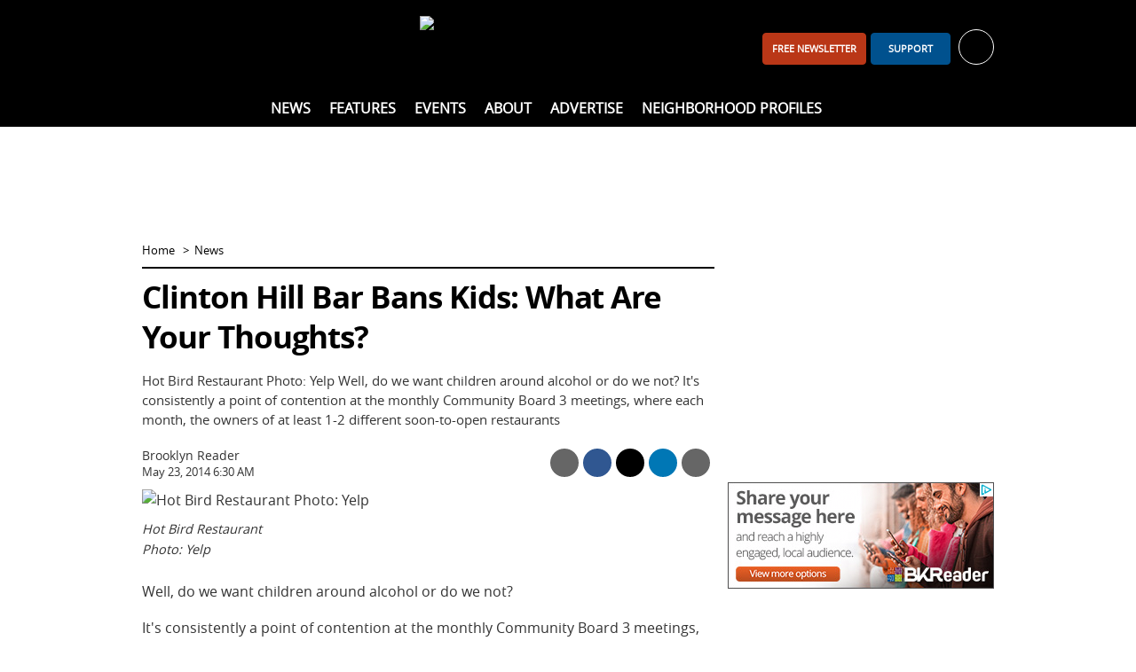

--- FILE ---
content_type: text/html; charset=utf-8
request_url: https://www.bkreader.com/news/clinton-hill-bar-bans-kids-what-are-your-thoughts-6538605
body_size: 13047
content:
<!DOCTYPE html>
<html lang="en">
<head>
    <meta charset="utf-8">
    <meta name="viewport" content="width=device-width, initial-scale=1.0">
    <title>Clinton Hill Bar Bans Kids: What Are Your Thoughts?  - BKReader</title>
    <link rel="preconnect" href="https://www.vmcdn.ca">
    <link rel="dns-prefetch" href="https://www.vmcdn.ca">
        <link rel="manifest" href="/manifest.json">
    <meta property="og:site_name" content="BKReader">
    <meta property="fb:app_id" data-key="">
    <meta property="twitter:site" content="@">

    <link href="/cssb/template_bkreader?v=emBYuQ469rA1sT80LgnET4F49Mir4f97s2ATvMRwZTA1" rel="stylesheet"/>

    <script>
        var VM = VM || { slots: [], scripts: [] }, toMap, bmMap, fMap, bbdMapping, bbd2Mapping, bbd3Mapping, bbd4Mapping, bbtMapping, bbt2Mapping, bbt3Mapping, bbmMapping, bbm2Mapping, bbm3Mapping, sixOneMapping, pbjs = pbjs || {};
        window.googletag = window.googletag || { cmd: [] }; pbjs.que = pbjs.que || [];
    </script>
    
    
<link href="https://www.bkreader.com/news/clinton-hill-bar-bans-kids-what-are-your-thoughts-6538605" rel="canonical"><meta content="Hot Bird Restaurant Photo: Yelp Well, do we want children around alcohol or do we not? It&#39;s consistently a point of contention at the monthly Community Board 3 meetings, where each month, the owners of at least 1-2 different soon-to-open restaurants" name="description"><meta content="article" property="og:type"><meta content="Clinton Hill Bar Bans Kids: What Are Your Thoughts?" property="og:title"><meta content="Hot Bird Restaurant Photo: Yelp Well, do we want children around alcohol or do we not? It&#39;s consistently a point of contention at the monthly Community Board 3 meetings, where each month, the owners of at least 1-2 different soon-to-open restaurants" property="og:description"><meta content="News" property="article:section"><meta content="false" property="article:opinion"><meta content="free" property="article:content_tier"><meta content="https://www.bkreader.com/news/clinton-hill-bar-bans-kids-what-are-your-thoughts-6538605" property="og:url"><meta content="https://www.vmcdn.ca/f/files/bkreader/import/2014_05_l-2.jpg;w=535;h=400;mode=crop" property="og:image"><meta content="535" property="og:image:width"><meta content="400" property="og:image:height"><meta content="summary_large_image" property="twitter:card">




<meta name="apple-mobile-web-app-title" content="BKReader">
<link rel="apple-touch-icon" sizes="180x180" href="https://www.vmcdn.ca/files/ui/icons/fav/bk/at.png">
<link rel="icon" type="image/png" sizes="32x32" href="https://www.vmcdn.ca/files/ui/icons/fav/bk/32.png">
<link rel="icon" type="image/png" sizes="16x16" href="https://www.vmcdn.ca/files/ui/icons/fav/bk/16.png">
<link rel="mask-icon" href="https://www.vmcdn.ca/files/ui/icons/fav/bk/spt.svg" color="#5bbad5">
<link rel="shortcut icon" href="https://www.vmcdn.ca/files/ui/icons/fav/bk/favicon.ico">
<meta name="msapplication-config" content="https://www.vmcdn.ca/files/ui/icons/fav/bk/browserconfig.xml">
<meta name="theme-color" content="#ffffff">
<style>
.empower-local {
background: #fff!important;
}
</style>
<style>
.navbt-q.hd-popup-triggered:after {filter:invert(1) contrast(1)}
@media (min-width: 992px) {
    .mainnav .container {text-align:center}
    .mainnav .container ul ul {text-align:initial}
}

.email-cta-card {background-color:#00518E; color:#fff}
.email-cta-card h2.title {line-height:1.1;}
#careers-count, #careers.lazyload { display: none; }
@media (min-width: 1050px) { .slot-leaderboard { display: block!important; } }
</style>        <script async src="https://www.googletagmanager.com/gtag/js?id=G-LBSLQ6JW94"></script>
        <script>
        const vmGaMap = {"dimension1":"Site","dimension2":"Id","dimension3":"Author","dimension4":"Byline","dimension5":"AuthorName","dimension6":"BylineName","dimension7":"WordCount","dimension8":"PublishHour","dimension9":"PublishDay","dimension10":"PublishDayName","dimension11":"PublishMonthName","dimension12":"PublishYear","dimension13":"PublishDateTime","dimension14":"Category","dimension15":"CategoryName","dimension16":"Tags","dimension17":"Title","dimension18":"Type","dimension19":"SiteName","dimension20":"Member","dimension21":"Subscriber","dimension22":"ContentType","dimension23":"ParentSite","dimension24":"PublishDate"}; window.dataLayer = window.dataLayer || []; function gtag() { window.dataLayer.push(arguments); } gtag('js', new Date()); gtag('config', 'G-LBSLQ6JW94', { 'send_page_view': false }); gtag('config', 'UA-46494623-1', { 'send_page_view': false, 'custom_map': vmGaMap }); gtag('config', 'G-D3R848JWTR', { 'send_page_view': false, 'custom_map': vmGaMap });
        
     VM.contentDimensions = {"Id":"6538605","Author":"428020","Byline":"0","AuthorName":"BK Reader Staff","BylineName":"Brooklyn Reader","WordCount":"490","PublishHour":"6","PublishDay":"23","PublishDayName":"Fri","PublishMonthName":"May","PublishYear":"2014","PublishDateTime":"5/23/2014 6:30:07 AM","Category":"465894","CategoryName":"News","Tags":"","Title":"Clinton Hill Bar Bans Kids: What Are Your Thoughts?","Type":"Content","SiteName":"BKReader","PublishDate":"2014-05-23","content_group":"News"}; 

        gtag('event', 'page_view', Object.assign({}, {'Site': '115'}, VM.contentDimensions));
        </script>
        <script src="https://securepubads.g.doubleclick.net/tag/js/gpt.js" async></script>
        <script>
        googletag.cmd.push(function () {
            toMap = googletag.sizeMapping().addSize([0, 0], []).addSize([1050, 200], [[1920, 1200], [1920, 800]]).build();
            bmMap = googletag.sizeMapping().addSize([0, 0], [[320, 100], [320, 50], [300, 120], [300, 100], [300, 50]]).addSize([728, 200], [728, 90]).addSize([970, 200], [[728, 90], [970, 90], [970, 250]]).addSize([1050, 200], []).build();
            fMap = googletag.sizeMapping().addSize([0, 0], [[300, 50], [320, 50], [300, 100], [320, 100]]).addSize([768, 200], []).build();
            bbdMapping = googletag.sizeMapping().addSize([0, 0], []).addSize([990, 300], [[300, 600], [300, 250], [300, 300], [300, 120]]).build();
            bbd2Mapping = googletag.sizeMapping().addSize([0, 0], []).addSize([990, 300], [[300, 250], [300, 600], [300, 300], [300, 120]]).build();
            bbd3Mapping = googletag.sizeMapping().addSize([0, 0], []).addSize([990, 300], [[300, 250], [300, 300], 'fluid']).build();
            bbd4Mapping = googletag.sizeMapping().addSize([0, 0], []).addSize([990, 300], [300, 600]).build();
            bbtMapping = googletag.sizeMapping().addSize([0, 0], []).addSize([728, 200], [[300, 600], [300, 250]]).addSize([990, 300], []).build();
            bbt2Mapping = googletag.sizeMapping().addSize([0, 0], []).addSize([728, 200], [[300, 250], [300, 600]]).addSize([990, 300], []).build();
            bbt3Mapping = googletag.sizeMapping().addSize([0, 0], []).addSize([728, 200], [[300, 250], [300, 300]]).addSize([990, 300], []).build();
            bbmMapping = googletag.sizeMapping().addSize([0, 0], [[300, 250], [300, 600]]).addSize([728, 200], []).build();
            bbm2Mapping = googletag.sizeMapping().addSize([0, 0], [[300, 600], [300, 250]]).addSize([728, 200], []).build();
            bbm3Mapping = googletag.sizeMapping().addSize([0, 0], [[300, 300], [300, 250]]).addSize([728, 200], []).build();
            sixOneMapping = googletag.sizeMapping().addSize([0, 0], [[300, 100], [300, 50]]).addSize([410, 200], [[300, 100], [300, 50], [400, 67]]).addSize([728, 200], [600, 100]).build();
googletag.pubads().enableSingleRequest();googletag.pubads().disableInitialLoad();googletag.pubads().enableLazyLoad({fetchMarginPercent:200,renderMarginPercent:60,mobileScaling:1.0});googletag.pubads().setTargeting("site", ["www.bkreader.com", "bkreader.com"]).setTargeting("ContentCategory", ["News"]).setTargeting("ContentCategories", ["News"]).setTargeting("TemplateType", "Details").setTargeting("ContentId", "6538605");        });
        </script>
    <script type="application/ld+json">{"@context":"http://schema.org","@type":"NewsMediaOrganization","name":"BKReader","url":"https://www.bkreader.com","logo":{"@context":"http://schema.org","@type":"ImageObject","url":"https://www.vmcdn.ca/files/bkreader/images/bkr_logo.png","width":"335","height":"64"},"email":"info@bkreader.com","address":{"@type":"PostalAddress","addressLocality":"Brooklyn","addressRegion":"NY","postalCode":"11216","streetAddress":"285 Nostrand Avenue #181"},"sameAs":["https://www.facebook.com/BrooklynReader/","https://www.instagram.com/bk_reader/"]}</script>
<script type="application/ld+json">{"@context":"http://schema.org","@type":"NewsArticle","speakable":{"@type":"SpeakableSpecification","cssSelector":"details-title, details-intro"},"headline":"Clinton Hill Bar Bans Kids: What Are Your Thoughts?","description":"Hot Bird Restaurant Photo: Yelp Well, do we want children around alcohol or do we not? It's consistently a point of contention at the monthly Community Board 3 meetings, where each month, the owners of at least 1-2 different soon-to-open restaurants","wordCount":490,"articleSection":"News","url":"https://www.bkreader.com/news/clinton-hill-bar-bans-kids-what-are-your-thoughts-6538605","dateCreated":"2014-05-23T10:30:07Z","dateModified":"2014-05-23T10:30:07Z","datePublished":"2014-05-23T10:30:07Z","publisher":{"@context":"http://schema.org","@type":"NewsMediaOrganization","name":"BKReader","url":"https://www.bkreader.com","logo":{"@context":"http://schema.org","@type":"ImageObject","url":"https://www.vmcdn.ca/files/bkreader/images/bkr_logo.png","width":"335","height":"64"},"email":"info@bkreader.com","address":{"@type":"PostalAddress","addressLocality":"Brooklyn","addressRegion":"NY","postalCode":"11216","streetAddress":"285 Nostrand Avenue #181"},"sameAs":["https://www.facebook.com/BrooklynReader/","https://www.instagram.com/bk_reader/"]},"author":"Brooklyn Reader","mainEntityOfPage":"https://www.bkreader.com/news/clinton-hill-bar-bans-kids-what-are-your-thoughts-6538605"}</script>
</head>
<body >
    <a href="#body-container" class="sr-only">Skip to content</a>
    <header>
        <div class="container clearfix">
            <div class="navbt-container">
                <button type="button" class="navbt navbt-toggle navbt-burg" aria-label="Show navigation"><i></i><i></i><i></i></button>
                <button type="button" class="navbt navbt-toggle navbt-close hide" aria-label="Hide navigation">&times;</button>
            </div>
            <a href="/" class="logo-container"><img alt="BKReader" class="logo" height="64" src="https://www.vmcdn.ca/files/bkreader/images/bkr_logo.png" width="335"></a>
            <div id="header-right">
<div class="avatar-container">
    <ul class="nav topnav-minor"><li><a class="btn btn-primary visible-md-inline-block navitem" href="/daily" id="header-subscribe" style="width:auto;">FREE newsletter</a></li><li><a class="btn btn-primary visible-md-inline-block navitem" href="/account/support/signup" id="header-support">Support</a></li></ul>
    <a href="/account" id="hd-account-trigger" role="button" aria-expanded="false" aria-controls="hd-account" aria-label="Toggle account" data-endpoint="/account/avatarnav">
        <div id="welcome" data-user="0" data-default="Welcome, {0}">Sign in or register for your free account <span class="caret" aria-hidden="true"></span></div>
        <span class="avatar-sm avatar avatar-unlogged" aria-hidden="true"><i class="ic ic-user-o-w"></i></span>
    </a>
    <div id="hd-account" class="hd-popup popup popup-bubble hidden"></div>
</div>
            </div>
            <div id="header-left" class="visible-md">
                <ul class="nav nav-social-ft">
                        <li class="ib"><a href="https://www.facebook.com/BrooklynReader/" target="_blank" rel="noopener" title="Facebook"><i class="ic ic-facebook-w"></i></a></li>
                                                                <li class="ib"><a href="https://www.instagram.com/bk_reader/" target="_blank" rel="noopener" title="Instagram"><i class="ic ic-instagram-w"></i></a></li>
                                                        </ul>
            </div>
        </div>
        <nav id="nav" class="mainnav">
            <div class="container clearfix">
                <ul class="nav topnav"><li id="nav-home" class="nav-0 theme-darkgrey"><a href="/" class="navitem">Home</a></li><li class="children nav-0 theme-blue "><a class="navitem" href="/news">News</a><div class="subnav-container"><div class="subnav-wrap"><ul class="nav subnav"><li class="nav-1 "><a class="navitem" href="/arts-entertainment">Arts &amp; Entertainment</a></li><li class="nav-1 "><a class="navitem" href="/business-innovation">Business &amp; Innovation</a></li><li class="nav-1 "><a class="navitem" href="/health-wellness">Health &amp; Wellness</a></li><li class="nav-1 "><a class="navitem" href="/lifestyle-culture">Lifestyle &amp; Culture</a></li><li class="nav-1 "><a class="navitem" href="/non-profit-community">Non-Profit &amp; Community</a></li><li class="nav-1 "><a class="navitem" href="/policy-government">Policy &amp; Government</a></li></ul></div></div></li><li class="children nav-0 theme-blue "><span class="navitem">Features</span><div class="subnav-container"><div class="subnav-wrap"><ul class="nav subnav"><li class="nav-1 "><a class="navitem" href="/best-of-brooklyn">Best of Brooklyn</a></li><li class="nav-1 "><a class="navitem" href="/black-history-month">Black History Month</a></li><li class="nav-1 "><a class="navitem" href="/bklyn-sauce">BKLYN Sauce</a></li><li class="nav-1 "><a class="navitem" href="/local-voices">Local Voices</a></li><li class="nav-1 "><a class="navitem" href="/letters-from-the-editor">Letters From The Editor</a></li><li class="nav-1 "><a class="navitem" href="/spotlight">Spotlight</a></li></ul></div></div></li><li class=" nav-0 theme-blue "><a class="navitem" href="/local-events">Events</a></li><li class="children nav-0 theme-blue "><a class="navitem" href="/other/about">About</a><div class="subnav-container"><div class="subnav-wrap"><ul class="nav subnav"><li class="nav-1 "><a class="navitem" href="/other/about">About Us</a></li><li class="nav-1 "><a class="navitem" href="/other/contact-us">Contact Us</a></li><li class="nav-1 "><a class="navitem" href="/other/our-team">Our Team</a></li><li class="nav-1 "><a class="navitem" href="/other/interns-and-experienced-writers-wanted">Write for Us</a></li></ul></div></div></li><li class=" nav-0 theme-blue "><a class="navitem" href="/other/advertising">Advertise</a></li><li class=" nav-0 theme-blue "><a class="navitem" href="/neighborhood">Neighborhood Profiles</a></li></ul>
                <div class="search-container">
                    <button type="button" class="navbt-q hd-popup-trigger" aria-expanded="false" aria-controls="search" id="qbt" aria-label="Toggle Search"><i class="ic ic-search"></i></button>
                    <form action="/search" method="get" class="popup hd-popup hd-popup-h hidden" id="search">
                        <fieldset class="mb-2">
                            <legend class="sr-only">Search Type</legend>
                            <label class="radio-inline search-select"><input type="radio" name="search" data-action="/search" data-placeholder="site" checked> Site</label>
                                                                                </fieldset>
                        <div class="input-group">
                            <label for="q" class="sr-only">Search</label>
                            <input type="search" name="q" id="q" class="form-control" placeholder="search site">
                            <span class="input-group-btn">
                                <button class="btn btn-primary" id="search-submit" aria-label="Search"><i class="ic ic-search-w"></i></button>
                            </span>
                        </div>
                    </form>
                </div>
            </div>
        </nav>
    </header>
    <div id="body-container">
            <div id="leaderboard-container" class="container"><div class='slot slot-leaderboard gam ' data-id='3211' data-path='/21842630800/NET_Respbillboard' data-lazy='false' data-dim-m="[[320, 100], [320, 50], [300, 120], [300, 100], [300, 50]]" data-dim-t="[[728, 90], [728, 200], [970, 250]]" data-dim-d="[[728, 90], [970, 90]]" ></div></div>
        <div id="body-subscribe" class="container hidden-md">
            <a href="/account/mailinglist" class="btn btn-primary btn-block">Join our Newsletter</a>
        </div>
        <div id="body" class="container">
            

<div class="row">
    <section class="col-md-8">
        

<ol class="nav nav-horizontal nav-breadcrumb">
    <li><a href="/">Home</a></li>
            <li><a href="/news">News</a></li>
</ol>
<div class="details theme-blue" data-id="6538605" data-title="Clinton Hill Bar Bans Kids: What Are Your Thoughts?" data-tag="465894" data-momentum="off">
<h1 class="title details-title">Clinton Hill Bar Bans Kids: What Are Your Thoughts?</h1>
    <div class="details-intro">Hot Bird Restaurant Photo: Yelp Well, do we want children around alcohol or do we not? It's consistently a point of contention at the monthly Community Board 3 meetings, where each month, the owners of at least 1-2 different soon-to-open restaurants </div>

        <div class="byline-area">
            <div class="details-byline">
Brooklyn Reader    <time datetime="2014-05-23T10:30:07.0000000Z">May 23, 2014 6:30 AM</time>

            </div>
            <div class="details-share">
    <ul class="nav nav-table sc sc-compact" data-url="https://www.bkreader.com/news/clinton-hill-bar-bans-kids-what-are-your-thoughts-6538605">
                    <li>
                <a href="/cdn-cgi/l/email-protection#[base64]" target="_blank" class="sc-item sc-item-em noparams clearfix ga ga-ext" data-ga-category="Share" data-ga-action="Email" data-ga-label="News">
                    <i class="ic ic-white ic-email-o ib" aria-hidden="true"></i>
                    <div class="sc-label">Share by Email</div>
                </a>
            </li>
                <li>
            <a href="https://www.facebook.com/sharer/sharer.php?u=https%3a%2f%2fwww.bkreader.com%2fnews%2fclinton-hill-bar-bans-kids-what-are-your-thoughts-6538605" target="_blank" class="sm-trigger sc-item sc-item-fb noparams clearfix ga ga-ext" data-ga-category="NTG social" data-ga-action="social share" data-ga-label="facebook">
                <i class="ic ic-facebook-w ib" aria-hidden="true"></i>
                <div class="sc-label">Share on Facebook</div>
            </a>
        </li>
        <li>
            <a href="https://x.com/share?text=Clinton+Hill+Bar+Bans+Kids%3a+What+Are+Your+Thoughts%3f&amp;url=https%3a%2f%2fwww.bkreader.com%2fnews%2fclinton-hill-bar-bans-kids-what-are-your-thoughts-6538605&amp;via=" target="_blank" class="sm-trigger sc-item sc-item-x noparams clearfix ga ga-ext" data-ga-category="NTG social" data-ga-action="social share" data-ga-label="twitter">
                <i class="ic ic-x-w ib" aria-hidden="true"></i>
                <div class="sc-label">Share on X</div>
            </a>
        </li>
            <li>
                <a href="https://www.linkedin.com/shareArticle?mini=true&url=https%3a%2f%2fwww.bkreader.com%2fnews%2fclinton-hill-bar-bans-kids-what-are-your-thoughts-6538605" target="_blank" class="sm-trigger sc-item sc-item-li noparams clearfix ga ga-ext" data-ga-category="NTG social" data-ga-action="social share" data-ga-label="linkedin">
                    <i class="ic ic-linkedin-w ib" aria-hidden="true"></i>
                    <div class="sc-label">Share on LinkedIn</div>
                </a>
            </li>
                    <li>
                <button type="button" class="sc-item sc-item-pr noparams clearfix ga visible-md" data-ga-category="Share" data-ga-action="Print" data-ga-label="News">
                    <i class="ic ic-print-w ib" aria-hidden="true"></i>
                    <div class="sc-label">Print</div>
                </button>
            </li>
        <li>
            <a href="sms:?body=Clinton%20Hill%20Bar%20Bans%20Kids%3A%20What%20Are%20Your%20Thoughts%3F%20https%3a%2f%2fwww.bkreader.com%2fnews%2fclinton-hill-bar-bans-kids-what-are-your-thoughts-6538605" class="sc-item sc-item-sms noparams clearfix ga ga-ext hidden-md" data-ga-category="Share" data-ga-action="Text" data-ga-label="News">
                <i class="text-hide ic ic-sms-w ib">Share via Text Message</i>
            </a>
        </li>
    </ul>
            </div>
        </div>
    

    <div id="details-body" class="details-body clearfix" data-words="490" itemprop="articleBody">
        <figure class="captioned"><img alt="Hot Bird Restaurant Photo: Yelp" class="caption-img" src="https://www.vmcdn.ca/f/files/bkreader/import/2014_05_l-2.jpg;w=960"><figcaption class="caption">Hot Bird Restaurant<br>Photo: Yelp</figcaption></figure>



<p>Well, do we want children around alcohol or do we not?</p>



<p>It's consistently a point of contention at the monthly Community Board 3 meetings, where each month, the owners of at least 1-2 different soon-to-open restaurants request approval from the board for an alcohol control license.</p>



<p>Then the same-ole/same-ole debate ensues between community members:</p>



<p>"We don't need any more business that peddle liquor&nbsp;in the community and exposes children to more alcohol," vs. "New businesses spark community development, and if you don't want children around alcohol then&nbsp;<em>keep your children out of bars</em>."</p>



<p><em>Keep your children out of bars</em>. It seems a reasonable enough request. But one Clinton Hill bar has come under fire for doing just that.</p>



<p>The owners of The Hot Bird, located at 825 Atlantic Avenue (near Clinton Ave)&nbsp;posted a sign stating, "Children Are Not Allowed," after some of the patrons began complaining it was getting overrun with parents with young children and babies in strollers.</p>



<figure class="captioned"><img alt="Hot Bird Restaurant Photo: Yelp" class="caption-img" src="https://www.vmcdn.ca/f/files/bkreader/import/2014_05_l-1.jpg;w=960"><figcaption class="caption">Hot Bird Restaurant<br>Photo: Yelp</figcaption></figure>



<p>But now the bar is under fire by some parents of the&nbsp;community for discriminating against families.</p>



<p>"It became an issue. So we put up the sign," one bartender said in&nbsp;<a href="https://nypost.com/2014/05/21/brooklyn-pub-bans-kids-after-being-swamped-by-families/">The New York Post</a>.</p>



<figure class="captioned"><img alt="l" class="caption-img" src="https://www.vmcdn.ca/f/files/bkreader/import/2014_05_l.jpg;w=960"></figure>



<p>So then, last week, an&nbsp;enraged parent took to a mom message board Saturday to report that she and&nbsp;her 15-month-old son were kicked out:</p>



<p>"Hotbird no longer allows babies/toddlers/kids," the mom wrote. "So I wanted to spread the word, before you go and get kicked out."</p>



<p>Hot Bird's owner <span style="color: #1a1a1a;">Frank Moe</span>&nbsp;issued the following statement about the no-kids rule, which he points out, was instituted&nbsp;early last summer:</p>



<p><em>"<span style="color: #1a1a1a;">When children are left unattended, which happens constantly because parents treat Hot Bird like a playground, kids run around, play with balls sometimes, go up to patrons who smile because it's a child but are in fact annoyed. I don't see why I should allow this when I don't allow this behavior from my older patrons.</span></em><br style="color: #1a1a1a;"><br style="color: #1a1a1a;"><em><span style="color: #1a1a1a;">"We are legally liable for people injuring themselves at the bar. Unattended children fall, climb on stools, etc. The first year we were open, a dog bit a little girl. The dog owner fled, and all of a sudden the bartend was responsible for the dog bite and the girl petting the dog on her own. Where were the parents?</span></em><br style="color: #1a1a1a;"><br style="color: #1a1a1a;"><em><span style="color: #1a1a1a;">"Some parents have a sense of entitlement when they come to the bar, like asking us to turn down the music because their 5 month old baby was trying to sleep. Again, something we wouldn't do for anyone else.</span></em><br style="color: #1a1a1a;"><br style="color: #1a1a1a;"><em><span style="color: #1a1a1a;">"We are a fairly busy place and my staff is there to serve drinks, not to watch over children and deal with unreasonable demands from the parents. </span></em></p>



<p><em><span style="color: #1a1a1a;">"It's sometimes difficult to turn away responsible parents that we wished were welcome as customers, but it's easier just to ask everyone not to come in with their kids, and avoid the headache of selecting who is well behaved and who is not."</span></em></p>



<p>What are your thoughts?</p>
    </div>
    <div id="details-widgets">
<hr>
<style>#placement_664215_0_i{width:100%;margin:0 auto;}</style><script data-cfasync="false" src="/cdn-cgi/scripts/5c5dd728/cloudflare-static/email-decode.min.js"></script><script type="text/javascript">var rnd = window.rnd || Math.floor(Math.random()*10e6);var pid664215 = window.pid664215 || rnd;var plc664215 = window.plc664215 || 0;var abkw = window.abkw || '';var absrc = 'https://ads.empowerlocal.co/adserve/;ID=181918;size=0x0;setID=664215;type=js;sw='+screen.width+';sh='+screen.height+';spr='+window.devicePixelRatio+';kw='+abkw+';pid='+pid664215+';place='+(plc664215++)+';rnd='+rnd+';click=CLICK_MACRO_PLACEHOLDER';var _absrc = absrc.split("type=js"); absrc = _absrc[0] + 'type=js;referrer=' + encodeURIComponent(document.location.href) + _absrc[1];document.write('<scr'+'ipt src="'+absrc+'" type="text/javascript"></'+'script>');</script>

<style>#placement_664217_0_i{width:100%;margin:0 auto;}</style><script type="text/javascript">var rnd = window.rnd || Math.floor(Math.random()*10e6);var pid664217 = window.pid664217 || rnd;var plc664217 = window.plc664217 || 0;var abkw = window.abkw || '';var absrc = 'https://ads.empowerlocal.co/adserve/;ID=181918;size=0x0;setID=664217;type=js;sw='+screen.width+';sh='+screen.height+';spr='+window.devicePixelRatio+';kw='+abkw+';pid='+pid664217+';place='+(plc664217++)+';rnd='+rnd+';click=CLICK_MACRO_PLACEHOLDER';var _absrc = absrc.split("type=js"); absrc = _absrc[0] + 'type=js;referrer=' + encodeURIComponent(document.location.href) + _absrc[1];document.write('<scr'+'ipt src="'+absrc+'" type="text/javascript"></'+'script>');</script>

    <hr class="np" id="details-shares">
    <h2 class="title share-title sc np" data-url="https://www.bkreader.com/news/clinton-hill-bar-bans-kids-what-are-your-thoughts-6538605" data-none="This has not been shared. Be the first!">This has been shared <span class="sc-s">0</span> <span class="sc-s-text" data-single="time">times</span></h2>
    <ul class="nav nav-table sc sc-expanded" data-url="https://www.bkreader.com/news/clinton-hill-bar-bans-kids-what-are-your-thoughts-6538605">
                <li>
                    <div class="sc-total-area">
                        <div class="sc-s sc-total">0</div>
                        <span class="sc-total-title">Shares</span>
                    </div>
                </li>
                    <li>
                <a href="/cdn-cgi/l/email-protection#[base64]" target="_blank" class="sc-item sc-item-em noparams clearfix ga ga-ext" data-ga-category="Share" data-ga-action="Email" data-ga-label="News">
                    <i class="ic ic-white ic-email-o ib" aria-hidden="true"></i>
                    <div class="sc-label">Share by Email</div>
                </a>
            </li>
                <li>
            <a href="https://www.facebook.com/sharer/sharer.php?u=https%3a%2f%2fwww.bkreader.com%2fnews%2fclinton-hill-bar-bans-kids-what-are-your-thoughts-6538605" target="_blank" class="sm-trigger sc-item sc-item-fb noparams clearfix ga ga-ext" data-ga-category="NTG social" data-ga-action="social share" data-ga-label="facebook">
                <i class="ic ic-facebook-w ib" aria-hidden="true"></i>
                <div class="sc-label">Share on Facebook</div>
            </a>
        </li>
        <li>
            <a href="https://x.com/share?text=Clinton+Hill+Bar+Bans+Kids%3a+What+Are+Your+Thoughts%3f&amp;url=https%3a%2f%2fwww.bkreader.com%2fnews%2fclinton-hill-bar-bans-kids-what-are-your-thoughts-6538605&amp;via=" target="_blank" class="sm-trigger sc-item sc-item-x noparams clearfix ga ga-ext" data-ga-category="NTG social" data-ga-action="social share" data-ga-label="twitter">
                <i class="ic ic-x-w ib" aria-hidden="true"></i>
                <div class="sc-label">Share on X</div>
            </a>
        </li>
            <li>
                <a href="https://www.linkedin.com/shareArticle?mini=true&url=https%3a%2f%2fwww.bkreader.com%2fnews%2fclinton-hill-bar-bans-kids-what-are-your-thoughts-6538605" target="_blank" class="sm-trigger sc-item sc-item-li noparams clearfix ga ga-ext" data-ga-category="NTG social" data-ga-action="social share" data-ga-label="linkedin">
                    <i class="ic ic-linkedin-w ib" aria-hidden="true"></i>
                    <div class="sc-label">Share on LinkedIn</div>
                </a>
            </li>
                    <li>
                <button type="button" class="sc-item sc-item-pr noparams clearfix ga visible-md" data-ga-category="Share" data-ga-action="Print" data-ga-label="News">
                    <i class="ic ic-print-w ib" aria-hidden="true"></i>
                    <div class="sc-label">Print</div>
                </button>
            </li>
        <li>
            <a href="sms:?body=Clinton%20Hill%20Bar%20Bans%20Kids%3A%20What%20Are%20Your%20Thoughts%3F%20https%3a%2f%2fwww.bkreader.com%2fnews%2fclinton-hill-bar-bans-kids-what-are-your-thoughts-6538605" class="sc-item sc-item-sms noparams clearfix ga ga-ext hidden-md" data-ga-category="Share" data-ga-action="Text" data-ga-label="News">
                <i class="text-hide ic ic-sms-w ib">Share via Text Message</i>
            </a>
        </li>
    </ul>
    <form class="np share-mailing" action="/account/mailinglistdirect" method="post" novalidate>
        <hr>
        <h2 class="title share-title">Get your daily Brooklyn newsletter</h2>
        <div class="input-group">
            <label for="share-email" class="sr-only">Email</label>
            <input type="email" name="email" data-val="true" data-val-email="Email is invalid." data-val-required="Email is required." id="share-email" class="form-control" placeholder="Enter your email address">
            <span class="input-group-btn">
                <button class="btn btn-primary">Sign Up</button>
            </span>
        </div>
        <span class="field-validation-valid" data-valmsg-for="email" data-valmsg-replace="true"></span>
    </form>
    <div class="details-related np">
        <hr>
            <h2 class="title mb-0">More News</h2>
            <div class="section-table">
    <a href="/policy-government/brooklyns-court-street-bike-lanes-survive-court-challenge-11731703" class="section-item section-tr section-tr-bordered ga" data-ga-category="MoreContentLink" data-ga-action="Click" data-ga-label="News">
        <div class="section-td" style="width:130px">
            <img alt="Brooklyn&#39;s Court Street Bike Lanes Survive Court Challenge" class="lazyimg " data-src="https://www.vmcdn.ca/f/files/bkreader/images/non-profit-community/court-st_bk-reader-1.jpg;w=120;h=80;mode=crop" height="80" src="/images/blank.gif" style="aspect-ratio:120/80" width="120">
        </div>
        <div class="section-td">
            Brooklyn's Court Street Bike Lanes Survive Court Challenge
            <div class="section-intro">    <time class="timeago" datetime="2026-01-13T14:28:31.4070000Z">Jan 13, 2026 9:28 AM</time>
</div>
        </div>
    </a>
    <a href="/non-profit-community/brooklyns-weeksville-heritage-center-appoints-inaugural-curator-in-residence-11733511" class="section-item section-tr section-tr-bordered ga" data-ga-category="MoreContentLink" data-ga-action="Click" data-ga-label="News">
        <div class="section-td" style="width:130px">
            <img alt="Brooklyn&#39;s Weeksville Heritage Center Appoints Inaugural Curator-in-Residence" class="lazyimg " data-src="https://www.vmcdn.ca/f/files/bkreader/images/non-profit-community/sharifa-by-stephane-erviel-2-1-1-771x1157.jpg;w=80;h=120;mode=crop" height="120" src="/images/blank.gif" style="aspect-ratio:80/120" width="80">
        </div>
        <div class="section-td">
            Brooklyn's Weeksville Heritage Center Appoints Inaugural Curator-in-Residence
            <div class="section-intro">    <time class="timeago" datetime="2026-01-13T14:12:00.0000000Z">Jan 13, 2026 9:12 AM</time>
</div>
        </div>
    </a>
    <a href="/best-of-brooklyn/brooklyns-top-5-black-owned-brunch-spots-6838293" class="section-item section-tr section-tr-bordered ga" data-ga-category="MoreContentLink" data-ga-action="Click" data-ga-label="News">
        <div class="section-td" style="width:130px">
            <img alt="Brooklyn&#39;s Top 5 Black-Owned Brunch Spots" class="lazyimg " data-src="https://www.vmcdn.ca/f/files/bkreader/pexels-mary-nikitina-7790873.jpg;w=80;h=120;mode=crop" height="120" src="/images/blank.gif" style="aspect-ratio:80/120" width="80">
        </div>
        <div class="section-td">
            Brooklyn's Top 5 Black-Owned Brunch Spots
            <div class="section-intro">    <time class="timeago" datetime="2026-01-13T13:49:21.6470000Z">Jan 13, 2026 8:49 AM</time>
</div>
        </div>
    </a>

            </div>
    </div>
    <hr>

<div class="advs-area">
    <div class="cat-bar clearfix">
        <div class="cat-title">
            <span class="title">Comments</span> <span class="badge hidden" id="comments-count" data-endpoint="/comments/count/6538605?tagType=Content&amp;disableGlobal=False&amp;type=Comment"></span>
        </div>
        <ul class="nav nav-table np">
            <li>
                <button class="btn btn-default btn-sm hidden" type="button" id="comments-sort" data-sort="Oldest">Sort <i class="caret" id="comments-sort-arrow"></i></button>
                <ul class="btn-dd hidden" id="comments-sorts">
                    <li>
                        <a href="#" data-sort="Oldest" class="sort-active">Oldest</a>
                        <a href="#" data-sort="Newest">Newest</a>
                    </li>
                </ul>
            </li>
                <li><button class="btn btn-primary btn-sm hidden" type="button" id="comments-post">Add</button></li>
                            <li><button class="btn btn-primary btn-sm ga" id="comments-show" data-ga-category="Comments" data-ga-action="Show" data-ga-label="Clinton Hill Bar Bans Kids: What Are Your Thoughts?">Show</button></li>
        </ul>
    </div>
</div>
<div id="comments-loader" class="comments-threaded" data-membership-commenting="false" data-storagesuffix="Content_6538605" data-endpoint="/comments/load?Title=Comments&amp;SecondaryTitle=Add%20your%20comment&amp;ContentTitle=Clinton%20Hill%20Bar%20Bans%20Kids%3A%20What%20Are%20Your%20Thoughts%3F&amp;Category=news&amp;PostAsSite=False&amp;Score=0&amp;ContentDate=05%2F23%2F2014%2010%3A30%3A07&amp;MembershipRequired=False&amp;ContentId=6538605&amp;TagId=465894&amp;TagType=Content&amp;DisableGlobal=False&amp;Sort=Oldest&amp;Type=Comment&amp;Mod=False&amp;DateLoaded=01%2F14%2F2026%2000%3A31%3A03&amp;Threaded=True&amp;Closed=False&amp;Cs=07FF" data-success="VM.Comments.onFormLoaded" data-modal-endpoint="/account/modal?ReturnUrl=%2Fnews%2Fclinton-hill-bar-bans-kids-what-are-your-thoughts-6538605&amp;ModalOpenedCallback=VM.Comments.onAccountModalOpened&amp;LoginSuccessCallback=VM.Comments.onLoginSuccess&amp;RegisterSuccessCallback=VM.Comments.onRegisteredSuccess&amp;RegisterPartialSuccessCallback=VM.Comments.onRegisteredPartialSuccess&amp;DeferRecaptcha=True&amp;HasCommunicationGroup=False&amp;Source=Unspecified" data-free-membership="false"></div>
<div class="lazyload" id="feedback-container" data-endpoint="/submissions/feedback?Id=6538605&amp;TagId=465894&amp;Url=https%3A%2F%2Fwww.bkreader.com%2Fnews%2Fclinton-hill-bar-bans-kids-what-are-your-thoughts-6538605&amp;ContentTitle=Clinton%20Hill%20Bar%20Bans%20Kids%3A%20What%20Are%20Your%20Thoughts%3F&amp;StorageSuffix=465894_6538605&amp;Mod=False&amp;DisableGlobal=False&amp;MembershipRequired=False&amp;ContentDate=05%2F23%2F2014%2010%3A30%3A07&amp;TagType=Content&amp;Type=Comment&amp;HasFeedbackComments=False" data-success="VM.Feedback.onFeedbackLoaded" data-free-membership="false"></div><hr>
<ul class="nav details-tools np">
    <li><a href="/submissions/typo?id=6538605&amp;t=Clinton+Hill+Bar+Bans+Kids%3a+What+Are+Your+Thoughts%3f&amp;u=https%3a%2f%2fwww.bkreader.com%2fnews%2fclinton-hill-bar-bans-kids-what-are-your-thoughts-6538605">See a typo/mistake?</a></li>
    <li><a href="/submissions/newstip">Have a story/tip?</a></li>
</ul>    </div>
</div>

    </section>
    <aside class="col-md-4">


<div class="widget-area widget-area-side" data-tagid="465894" data-contentid="6538605" data-layout="Side" data-span="4" data-key="">
            <div class="widget-area-row">
                    <div class="widget-area-col" data-span="12">

<div class="widget widget-dfp gam "
     data-id="964607"
     data-widget="41"
     data-per=""
     data-min=""
     data-path="/21842630800/NET_TopBlock"
     data-lazy="true"
     data-targeting='[]'
     data-dim-m=""
     data-dim-t=""
     data-dim-d="[[300, 250], [300, 300], [300, 600]]"
     style="min-height:250px">
</div>
<div class="widget widget-dfp gam "
     data-id="964608"
     data-widget="41"
     data-per=""
     data-min=""
     data-path="/21842630800/NET_Rotator"
     data-lazy="true"
     data-targeting='[]'
     data-dim-m=""
     data-dim-t=""
     data-dim-d="[300,120]"
     style="min-height:120px">
</div>
<div class="widget widget-dfp gam "
     data-id="964609"
     data-widget="41"
     data-per=""
     data-min=""
     data-path="/21842630800/NET_Inline1"
     data-lazy="true"
     data-targeting='[]'
     data-dim-m="[300, 250]"
     data-dim-t="[300, 250]"
     data-dim-d="[300, 250]"
     style="min-height:250px">
</div><div class="widget widget-wysiwyg theme-blue card-body email-cta-card rounded" data-id="964610" data-widget="6" data-per="" data-min="">
    <div class="section-items section-wysiwyg clearfix">
        <p><img alt="" height="80" id="" src="https://www.vmcdn.ca/f/files/bkreader/images/logo_daily2022_bkreader4.png;h=160" /></p>

<h2 class="title mb-1">Stay in the loop.</h2>

<p class="mt-1">Get the latest local news delivered directly to your inbox every afternoon, for free!</p>
<script data-cfasync="false" src="/cdn-cgi/scripts/5c5dd728/cloudflare-static/email-decode.min.js"></script><script src="https://www.google.com/recaptcha/api.js" async defer></script><script>
function onSubmit(token) {
    document.getElementById("vm-embedded-form").submit();
}
</script>

<form action="/account/mailinglist" class="validate" id="vm-embedded-form" method="post" name="vm-embedded-form" novalidate="novalidate"><input name="__RequestVerificationToken" type="hidden" /><input name="invisible" type="hidden" value="true" />
<div class="input-group"><label class="sr-only" for="share-email">Email</label> <input aria-required="true" class="form-control" data-val="true" data-val-email="Email is invalid." data-val-required="Email is required." id="mce-EMAIL" name="EMAIL" placeholder="you@example.com" required="" type="email" /> <span class="input-group-btn"> <input class="button g-recaptcha btn btn-primary" data-callback="onSubmit" data-sitekey="6Le0ql8kAAAAAN1VWMm4vzF-fUbG7f25SKmyfNzE" id="vm-embedded-subscribe" name="subscribe" type="submit" value="Sign me up" /> </span></div>
</form>

    </div>
</div>

<div class="widget widget-dfp gam "
     data-id="964611"
     data-widget="41"
     data-per=""
     data-min=""
     data-path="/21842630800/NET_Rotator"
     data-lazy="true"
     data-targeting='[]'
     data-dim-m=""
     data-dim-t=""
     data-dim-d="[300, 120]"
     style="min-height:118px">
</div>
<div class="widget widget-dfp gam "
     data-id="964612"
     data-widget="41"
     data-per=""
     data-min=""
     data-path="/21842630800/NET_BottomBlock"
     data-lazy="true"
     data-targeting='[]'
     data-dim-m=""
     data-dim-t=""
     data-dim-d="[[300, 600], [300, 300], [300, 250]]"
     style="min-height:250px">
</div>
<div class="widget widget-dfp gam "
     data-id="964613"
     data-widget="41"
     data-per=""
     data-min=""
     data-path="/21842630800/NET_BottomBlock"
     data-lazy="true"
     data-targeting='[]'
     data-dim-m=""
     data-dim-t=""
     data-dim-d="[[300, 600], [300, 300], [300, 250]]"
     style="min-height:250px">
</div>
<div class="widget widget-dfp gam "
     data-id="964614"
     data-widget="41"
     data-per=""
     data-min=""
     data-path="/21842630800/NET_BottomBlock"
     data-lazy="true"
     data-targeting='[]'
     data-dim-m=""
     data-dim-t=""
     data-dim-d="[[300, 600], [300, 300], [300, 250]]"
     style="min-height:250px">
</div>
<div class="widget widget-dfp gam widget-inject widget-inject-centre "
     data-id="964615"
     data-widget="41"
     data-per="20"
     data-min=""
     data-path="/21842630800/NET_Empower_Stories"
     data-lazy="true"
     data-targeting='[]'
     data-dim-m="[1,1]"
     data-dim-t="[1,1]"
     data-dim-d="[1,1]">
</div>
<div class="widget widget-dfp gam widget-inject widget-inject-centre "
     data-id="964616"
     data-widget="41"
     data-per="40"
     data-min=""
     data-path="/21842630800/NET_Inline1"
     data-lazy="true"
     data-targeting='[]'
     data-dim-m="[[300, 250], [300, 600], [300, 300], [320, 320], [336, 280], [320, 50], [360, 120], [320, 100], 'fluid']"
     data-dim-t="[[300, 250], [300, 300], [320, 320], [640, 480], [320, 50], [360, 120], [320, 100], 'fluid']"
     data-dim-d="[[300, 250], [300, 300], [320, 320], [640, 480], [320, 50], [360, 120], [320, 100], 'fluid']">
</div>
<div class="widget widget-dfp gam widget-inject widget-inject-centre "
     data-id="964617"
     data-widget="41"
     data-per="60"
     data-min="400"
     data-path="/21842630800/NET_Inline2"
     data-lazy="true"
     data-targeting='[]'
     data-dim-m="[300, 250]"
     data-dim-t="[300, 250]"
     data-dim-d="[300, 250]">
</div>
<div class="widget widget-dfp gam widget-inject widget-inject-centre "
     data-id="964618"
     data-widget="41"
     data-per="100"
     data-min="200"
     data-path="/21842630800/NET_Inline3"
     data-lazy="true"
     data-targeting='[]'
     data-dim-m="[[300, 250], [320, 320], [300, 600], 'fluid']"
     data-dim-t="[[300, 250], [320, 320], [300, 600], 'fluid']"
     data-dim-d="[[300, 250], [320, 320], [300, 600], 'fluid']">
</div>                    </div>
            </div>
</div>

    </aside>
</div>


        </div>
        

    <div class="wrap theme-blue"></div>

        
    </div>
    <footer>
        <div id="footer-top" class="theme-bg">
            <div class="container ft-social">
                <ul class="nav nav-social-ft">
                        <li class="ib"><a href="https://www.facebook.com/BrooklynReader/" target="_blank" rel="noopener" title="Facebook"><i class="ic ic-facebook-w"></i></a></li>
                                                                <li class="ib"><a href="https://www.instagram.com/bk_reader/" target="_blank" rel="noopener" title="Instagram"><i class="ic ic-instagram-w"></i></a></li>
                                                        </ul>
            </div>
        </div>
        <div class="container">
            <div class="row">
                <div class="col-sm-6">
                    <ul class="nav nav-footer nav-footer-nested"><li class="children nav-0 theme-blue "><a class="navitem" href="/news">News</a><div class="subnav-container"><div class="subnav-wrap"><ul class="nav subnav"><li class="nav-1 "><a class="navitem" href="/arts-entertainment">Arts &amp; Entertainment</a></li><li class="nav-1 "><a class="navitem" href="/business-innovation">Business &amp; Innovation</a></li><li class="nav-1 "><a class="navitem" href="/health-wellness">Health &amp; Wellness</a></li><li class="nav-1 "><a class="navitem" href="/lifestyle-culture">Lifestyle &amp; Culture</a></li><li class="nav-1 "><a class="navitem" href="/non-profit-community">Non-Profit &amp; Community</a></li><li class="nav-1 "><a class="navitem" href="/policy-government">Policy &amp; Government</a></li></ul></div></div></li><li class="children nav-0 theme-blue "><span class="navitem">Features</span><div class="subnav-container"><div class="subnav-wrap"><ul class="nav subnav"><li class="nav-1 "><a class="navitem" href="/best-of-brooklyn">Best of Brooklyn</a></li><li class="nav-1 "><a class="navitem" href="/black-history-month">Black History Month</a></li><li class="nav-1 "><a class="navitem" href="/bklyn-sauce">BKLYN Sauce</a></li><li class="nav-1 "><a class="navitem" href="/local-voices">Local Voices</a></li><li class="nav-1 "><a class="navitem" href="/letters-from-the-editor">Letters From The Editor</a></li><li class="nav-1 "><a class="navitem" href="/spotlight">Spotlight</a></li></ul></div></div></li><li class=" nav-0 theme-blue "><a class="navitem" href="/local-events">Events</a></li><li class=" nav-0 theme-blue "><a class="navitem" href="/other/advertising">Advertise</a></li><li class=" nav-0 theme-blue "><a class="navitem" href="/neighborhood">Neighborhood Profiles</a></li></ul>
                </div>
                <div class="col-sm-3">
                    <div class="footer-title">About</div>
                    <ul class="nav nav-footer"><li><a class="navitem" href="/other/about">About Us</a></li><li><a class="navitem" href="/other/contact-us">Contact Us</a></li><li><a class="navitem" href="/other/privacy-policy">Privacy Policy</a></li><li><a class="navitem" href="/other/community-guidelines">Community Guidelines</a></li><li><a class="navitem" href="/other/our-team">Our Team</a></li><li><a class="navitem" href="/other/interns-and-experienced-writers-wanted">Write for Us</a></li><li><a class="navitem" href="/advertising">Advertising</a></li><li><a class="navitem" href="/partner-content">Sponsored Content</a></li></ul>
                </div>
                <div class="col-sm-3">
                    <p>&copy; 2026 BKReader</p>
                    <div class="footerlogos">
                        <img src="/images/blank.gif" data-src="https://www.vmcdn.ca/files/ui/logos/lion2.png" class="lazyimg" alt="LION Publishers">
                        <img src="/images/blank.gif" data-src="https://www.vmcdn.ca/files/ui/logos/bomesi2.png" class="lazyimg" alt="Black Owned Media – Equity &amp; Sustainability Institute">
                        <img src="/images/blank.gif" data-src="https://www.vmcdn.ca/files/ui/logos/mwbe.png" class="lazyimg" alt="">
                        <img src="/images/blank.gif" data-src="https://www.vmcdn.ca/files/ui/logos/anadiverse.png" class="lazyimg" alt="">
                    </div>
                </div>
            </div>
        </div>
    </footer>
    <div class='slot slot-alert gam ' data-id='3213' data-path='/21842630800/NET_Alert' data-lazy='false' data-dim-m="['fluid']" data-dim-t="['fluid']" data-dim-d="['fluid']" ></div>
    
    <div class='slot slot-footer gam ' data-id='3212' data-path='/21842630800/NET_Mobile_Footer' data-lazy='false' data-dim-m="[[300, 50], [320, 50], [300, 100], [320, 100]]" data-dim-t="" data-dim-d="" ></div>
    <div class='slot slot-outofpage gam ' data-id='4104' data-path='/21842630800/NET_Interstitial' data-lazy='false' data-dim-m="[300, 250]" data-dim-t="[300, 250]" data-dim-d="[300, 250]" data-oop='INTERSTITIAL' ></div>
    
    
    <div id="vma-cat" data-query="tagId=465894&tagType=Content&type=Details&contentId=6538605"></div>


    <script src="/jsb/widgets?v=PP8j9B2dHWtavpywR_BUj6mn1nRNwVC9Eg3M_obqOOg1"></script>

    <script src="/jsb/template?v=JMg25D5pb5LEuotrFqQiWSYohUGDPJIuwY2zcVBdnTc1"></script>

    <script>VM.Track.gaSource = 'BKReader'; VM.Track.initPropertiesAndDimensions({ measurementIds: ['G-LBSLQ6JW94', 'UA-46494623-1', 'G-D3R848JWTR'], siteId: '115'}, VM.contentDimensions); delete VM.contentDimensions;</script>
    
    
<script src="/jsb/content?v=wv_rqHLdkac-GWX8sjuYDfyyUiykJt1onB5pI1J_RWw1"></script>
<script src="/jsb/feedback?v=bS9z__ntmZaG-UzxUICByGyMh2_7Z6IrItDRLpkFI6g1"></script>
<div id="ams-embed-settings" data-vast-tag="https://pubads.g.doubleclick.net/gampad/ads?iu=/22558409563/bkreader_preroll&amp;description_url=https%3a%2f%2fwww.bkreader.com%2fnews%2fclinton-hill-bar-bans-kids-what-are-your-thoughts-6538605&amp;tfcd=0&amp;npa=0&amp;sz=400x300%7C640x480&amp;gdfp_req=1&amp;output=vast&amp;unviewed_position_start=1&amp;env=vp&amp;impl=s&amp;correlator="></div>



<script>
  var _comscore = _comscore || [];
  _comscore.push({ c1: "2", c2: "21059523" });
  (function() {
    var s = document.createElement("script"), el = document.getElementsByTagName("script")[0]; s.async = true;
    s.src = (document.location.protocol == "https:" ? "https://sb" : "http://b") + ".scorecardresearch.com/beacon.js";
    el.parentNode.insertBefore(s, el);
  })();
</script>
<noscript>
  <img src="https://sb.scorecardresearch.com/p?c1=2&c2=21059523&cv=2.0&cj=1" />
</noscript>

<script type="text/javascript" async src="//l.getsitecontrol.com/z4q533l4.js"></script>

<script>
$(function() {
$(".nav-social-ft").append('<li class="ib"><a href="https://www.threads.net/@bk_reader" target="_blank" rel="noopener" title="Threads"><i class="ic" style="background-image:url(https://www.vmcdn.ca/files/ui/icons/threads.svg);filter: invert(100%) brightness(200%);"></i></a></li>');
});
</script>

<script type="text/javascript">
var infolinks_pid = 3425329;
var infolinks_wsid = 3;
</script>
<script type="text/javascript" src="//resources.infolinks.com/js/infolinks_main.js"></script><script class="fbpixel" type="text/javascript">!function(f,b,e,v,n,t,s){if(f.fbq)return;n=f.fbq=function(){n.callMethod?n.callMethod.apply(n,arguments):n.queue.push(arguments)};if(!f._fbq)f._fbq=n;n.push=n;n.loaded=!0;n.version='2.0';n.queue=[];t=b.createElement(e);t.async=!0;t.src=v;s=b.getElementsByTagName(e)[0];s.parentNode.insertBefore(t,s)}(window, document,'script','https://connect.facebook.net/en_US/fbevents.js');fbq('init', '358718806375563');fbq('track', 'PageView');</script><noscript><img height="1" width="1" style="display:none" src="https://www.facebook.com/tr?id=358718806375563&ev=PageView&noscript=1"/></noscript>
    
     <script>fbq("track", "ViewContent", {"content_ids":[6538605],"content_category":"Brooklyn Reader > News","content_name":"Clinton Hill Bar Bans Kids: What Are Your Thoughts?","content_type":"product","contents":[],"author_name":"BK Reader Staff","byline_name":"Brooklyn Reader","article_length":490,"publish_hour":"6","publish_day":"23","publish_day_name":"Fri","publish_month_name":"May","publish_year":"2014","publish_datetime":"5/23/2014 6:30:07 AM","site_name":"BKReader","type":"Content"});</script> 

<script defer src="https://static.cloudflareinsights.com/beacon.min.js/vcd15cbe7772f49c399c6a5babf22c1241717689176015" integrity="sha512-ZpsOmlRQV6y907TI0dKBHq9Md29nnaEIPlkf84rnaERnq6zvWvPUqr2ft8M1aS28oN72PdrCzSjY4U6VaAw1EQ==" data-cf-beacon='{"version":"2024.11.0","token":"75c8361edbe342828bc0ebfb04455d6f","r":1,"server_timing":{"name":{"cfCacheStatus":true,"cfEdge":true,"cfExtPri":true,"cfL4":true,"cfOrigin":true,"cfSpeedBrain":true},"location_startswith":null}}' crossorigin="anonymous"></script>
</body>
</html>

--- FILE ---
content_type: text/html; charset=utf-8
request_url: https://www.google.com/recaptcha/api2/anchor?ar=1&k=6Le0ql8kAAAAAN1VWMm4vzF-fUbG7f25SKmyfNzE&co=aHR0cHM6Ly93d3cuYmtyZWFkZXIuY29tOjQ0Mw..&hl=en&v=PoyoqOPhxBO7pBk68S4YbpHZ&size=invisible&anchor-ms=20000&execute-ms=30000&cb=u63fhgmaasrj
body_size: 49201
content:
<!DOCTYPE HTML><html dir="ltr" lang="en"><head><meta http-equiv="Content-Type" content="text/html; charset=UTF-8">
<meta http-equiv="X-UA-Compatible" content="IE=edge">
<title>reCAPTCHA</title>
<style type="text/css">
/* cyrillic-ext */
@font-face {
  font-family: 'Roboto';
  font-style: normal;
  font-weight: 400;
  font-stretch: 100%;
  src: url(//fonts.gstatic.com/s/roboto/v48/KFO7CnqEu92Fr1ME7kSn66aGLdTylUAMa3GUBHMdazTgWw.woff2) format('woff2');
  unicode-range: U+0460-052F, U+1C80-1C8A, U+20B4, U+2DE0-2DFF, U+A640-A69F, U+FE2E-FE2F;
}
/* cyrillic */
@font-face {
  font-family: 'Roboto';
  font-style: normal;
  font-weight: 400;
  font-stretch: 100%;
  src: url(//fonts.gstatic.com/s/roboto/v48/KFO7CnqEu92Fr1ME7kSn66aGLdTylUAMa3iUBHMdazTgWw.woff2) format('woff2');
  unicode-range: U+0301, U+0400-045F, U+0490-0491, U+04B0-04B1, U+2116;
}
/* greek-ext */
@font-face {
  font-family: 'Roboto';
  font-style: normal;
  font-weight: 400;
  font-stretch: 100%;
  src: url(//fonts.gstatic.com/s/roboto/v48/KFO7CnqEu92Fr1ME7kSn66aGLdTylUAMa3CUBHMdazTgWw.woff2) format('woff2');
  unicode-range: U+1F00-1FFF;
}
/* greek */
@font-face {
  font-family: 'Roboto';
  font-style: normal;
  font-weight: 400;
  font-stretch: 100%;
  src: url(//fonts.gstatic.com/s/roboto/v48/KFO7CnqEu92Fr1ME7kSn66aGLdTylUAMa3-UBHMdazTgWw.woff2) format('woff2');
  unicode-range: U+0370-0377, U+037A-037F, U+0384-038A, U+038C, U+038E-03A1, U+03A3-03FF;
}
/* math */
@font-face {
  font-family: 'Roboto';
  font-style: normal;
  font-weight: 400;
  font-stretch: 100%;
  src: url(//fonts.gstatic.com/s/roboto/v48/KFO7CnqEu92Fr1ME7kSn66aGLdTylUAMawCUBHMdazTgWw.woff2) format('woff2');
  unicode-range: U+0302-0303, U+0305, U+0307-0308, U+0310, U+0312, U+0315, U+031A, U+0326-0327, U+032C, U+032F-0330, U+0332-0333, U+0338, U+033A, U+0346, U+034D, U+0391-03A1, U+03A3-03A9, U+03B1-03C9, U+03D1, U+03D5-03D6, U+03F0-03F1, U+03F4-03F5, U+2016-2017, U+2034-2038, U+203C, U+2040, U+2043, U+2047, U+2050, U+2057, U+205F, U+2070-2071, U+2074-208E, U+2090-209C, U+20D0-20DC, U+20E1, U+20E5-20EF, U+2100-2112, U+2114-2115, U+2117-2121, U+2123-214F, U+2190, U+2192, U+2194-21AE, U+21B0-21E5, U+21F1-21F2, U+21F4-2211, U+2213-2214, U+2216-22FF, U+2308-230B, U+2310, U+2319, U+231C-2321, U+2336-237A, U+237C, U+2395, U+239B-23B7, U+23D0, U+23DC-23E1, U+2474-2475, U+25AF, U+25B3, U+25B7, U+25BD, U+25C1, U+25CA, U+25CC, U+25FB, U+266D-266F, U+27C0-27FF, U+2900-2AFF, U+2B0E-2B11, U+2B30-2B4C, U+2BFE, U+3030, U+FF5B, U+FF5D, U+1D400-1D7FF, U+1EE00-1EEFF;
}
/* symbols */
@font-face {
  font-family: 'Roboto';
  font-style: normal;
  font-weight: 400;
  font-stretch: 100%;
  src: url(//fonts.gstatic.com/s/roboto/v48/KFO7CnqEu92Fr1ME7kSn66aGLdTylUAMaxKUBHMdazTgWw.woff2) format('woff2');
  unicode-range: U+0001-000C, U+000E-001F, U+007F-009F, U+20DD-20E0, U+20E2-20E4, U+2150-218F, U+2190, U+2192, U+2194-2199, U+21AF, U+21E6-21F0, U+21F3, U+2218-2219, U+2299, U+22C4-22C6, U+2300-243F, U+2440-244A, U+2460-24FF, U+25A0-27BF, U+2800-28FF, U+2921-2922, U+2981, U+29BF, U+29EB, U+2B00-2BFF, U+4DC0-4DFF, U+FFF9-FFFB, U+10140-1018E, U+10190-1019C, U+101A0, U+101D0-101FD, U+102E0-102FB, U+10E60-10E7E, U+1D2C0-1D2D3, U+1D2E0-1D37F, U+1F000-1F0FF, U+1F100-1F1AD, U+1F1E6-1F1FF, U+1F30D-1F30F, U+1F315, U+1F31C, U+1F31E, U+1F320-1F32C, U+1F336, U+1F378, U+1F37D, U+1F382, U+1F393-1F39F, U+1F3A7-1F3A8, U+1F3AC-1F3AF, U+1F3C2, U+1F3C4-1F3C6, U+1F3CA-1F3CE, U+1F3D4-1F3E0, U+1F3ED, U+1F3F1-1F3F3, U+1F3F5-1F3F7, U+1F408, U+1F415, U+1F41F, U+1F426, U+1F43F, U+1F441-1F442, U+1F444, U+1F446-1F449, U+1F44C-1F44E, U+1F453, U+1F46A, U+1F47D, U+1F4A3, U+1F4B0, U+1F4B3, U+1F4B9, U+1F4BB, U+1F4BF, U+1F4C8-1F4CB, U+1F4D6, U+1F4DA, U+1F4DF, U+1F4E3-1F4E6, U+1F4EA-1F4ED, U+1F4F7, U+1F4F9-1F4FB, U+1F4FD-1F4FE, U+1F503, U+1F507-1F50B, U+1F50D, U+1F512-1F513, U+1F53E-1F54A, U+1F54F-1F5FA, U+1F610, U+1F650-1F67F, U+1F687, U+1F68D, U+1F691, U+1F694, U+1F698, U+1F6AD, U+1F6B2, U+1F6B9-1F6BA, U+1F6BC, U+1F6C6-1F6CF, U+1F6D3-1F6D7, U+1F6E0-1F6EA, U+1F6F0-1F6F3, U+1F6F7-1F6FC, U+1F700-1F7FF, U+1F800-1F80B, U+1F810-1F847, U+1F850-1F859, U+1F860-1F887, U+1F890-1F8AD, U+1F8B0-1F8BB, U+1F8C0-1F8C1, U+1F900-1F90B, U+1F93B, U+1F946, U+1F984, U+1F996, U+1F9E9, U+1FA00-1FA6F, U+1FA70-1FA7C, U+1FA80-1FA89, U+1FA8F-1FAC6, U+1FACE-1FADC, U+1FADF-1FAE9, U+1FAF0-1FAF8, U+1FB00-1FBFF;
}
/* vietnamese */
@font-face {
  font-family: 'Roboto';
  font-style: normal;
  font-weight: 400;
  font-stretch: 100%;
  src: url(//fonts.gstatic.com/s/roboto/v48/KFO7CnqEu92Fr1ME7kSn66aGLdTylUAMa3OUBHMdazTgWw.woff2) format('woff2');
  unicode-range: U+0102-0103, U+0110-0111, U+0128-0129, U+0168-0169, U+01A0-01A1, U+01AF-01B0, U+0300-0301, U+0303-0304, U+0308-0309, U+0323, U+0329, U+1EA0-1EF9, U+20AB;
}
/* latin-ext */
@font-face {
  font-family: 'Roboto';
  font-style: normal;
  font-weight: 400;
  font-stretch: 100%;
  src: url(//fonts.gstatic.com/s/roboto/v48/KFO7CnqEu92Fr1ME7kSn66aGLdTylUAMa3KUBHMdazTgWw.woff2) format('woff2');
  unicode-range: U+0100-02BA, U+02BD-02C5, U+02C7-02CC, U+02CE-02D7, U+02DD-02FF, U+0304, U+0308, U+0329, U+1D00-1DBF, U+1E00-1E9F, U+1EF2-1EFF, U+2020, U+20A0-20AB, U+20AD-20C0, U+2113, U+2C60-2C7F, U+A720-A7FF;
}
/* latin */
@font-face {
  font-family: 'Roboto';
  font-style: normal;
  font-weight: 400;
  font-stretch: 100%;
  src: url(//fonts.gstatic.com/s/roboto/v48/KFO7CnqEu92Fr1ME7kSn66aGLdTylUAMa3yUBHMdazQ.woff2) format('woff2');
  unicode-range: U+0000-00FF, U+0131, U+0152-0153, U+02BB-02BC, U+02C6, U+02DA, U+02DC, U+0304, U+0308, U+0329, U+2000-206F, U+20AC, U+2122, U+2191, U+2193, U+2212, U+2215, U+FEFF, U+FFFD;
}
/* cyrillic-ext */
@font-face {
  font-family: 'Roboto';
  font-style: normal;
  font-weight: 500;
  font-stretch: 100%;
  src: url(//fonts.gstatic.com/s/roboto/v48/KFO7CnqEu92Fr1ME7kSn66aGLdTylUAMa3GUBHMdazTgWw.woff2) format('woff2');
  unicode-range: U+0460-052F, U+1C80-1C8A, U+20B4, U+2DE0-2DFF, U+A640-A69F, U+FE2E-FE2F;
}
/* cyrillic */
@font-face {
  font-family: 'Roboto';
  font-style: normal;
  font-weight: 500;
  font-stretch: 100%;
  src: url(//fonts.gstatic.com/s/roboto/v48/KFO7CnqEu92Fr1ME7kSn66aGLdTylUAMa3iUBHMdazTgWw.woff2) format('woff2');
  unicode-range: U+0301, U+0400-045F, U+0490-0491, U+04B0-04B1, U+2116;
}
/* greek-ext */
@font-face {
  font-family: 'Roboto';
  font-style: normal;
  font-weight: 500;
  font-stretch: 100%;
  src: url(//fonts.gstatic.com/s/roboto/v48/KFO7CnqEu92Fr1ME7kSn66aGLdTylUAMa3CUBHMdazTgWw.woff2) format('woff2');
  unicode-range: U+1F00-1FFF;
}
/* greek */
@font-face {
  font-family: 'Roboto';
  font-style: normal;
  font-weight: 500;
  font-stretch: 100%;
  src: url(//fonts.gstatic.com/s/roboto/v48/KFO7CnqEu92Fr1ME7kSn66aGLdTylUAMa3-UBHMdazTgWw.woff2) format('woff2');
  unicode-range: U+0370-0377, U+037A-037F, U+0384-038A, U+038C, U+038E-03A1, U+03A3-03FF;
}
/* math */
@font-face {
  font-family: 'Roboto';
  font-style: normal;
  font-weight: 500;
  font-stretch: 100%;
  src: url(//fonts.gstatic.com/s/roboto/v48/KFO7CnqEu92Fr1ME7kSn66aGLdTylUAMawCUBHMdazTgWw.woff2) format('woff2');
  unicode-range: U+0302-0303, U+0305, U+0307-0308, U+0310, U+0312, U+0315, U+031A, U+0326-0327, U+032C, U+032F-0330, U+0332-0333, U+0338, U+033A, U+0346, U+034D, U+0391-03A1, U+03A3-03A9, U+03B1-03C9, U+03D1, U+03D5-03D6, U+03F0-03F1, U+03F4-03F5, U+2016-2017, U+2034-2038, U+203C, U+2040, U+2043, U+2047, U+2050, U+2057, U+205F, U+2070-2071, U+2074-208E, U+2090-209C, U+20D0-20DC, U+20E1, U+20E5-20EF, U+2100-2112, U+2114-2115, U+2117-2121, U+2123-214F, U+2190, U+2192, U+2194-21AE, U+21B0-21E5, U+21F1-21F2, U+21F4-2211, U+2213-2214, U+2216-22FF, U+2308-230B, U+2310, U+2319, U+231C-2321, U+2336-237A, U+237C, U+2395, U+239B-23B7, U+23D0, U+23DC-23E1, U+2474-2475, U+25AF, U+25B3, U+25B7, U+25BD, U+25C1, U+25CA, U+25CC, U+25FB, U+266D-266F, U+27C0-27FF, U+2900-2AFF, U+2B0E-2B11, U+2B30-2B4C, U+2BFE, U+3030, U+FF5B, U+FF5D, U+1D400-1D7FF, U+1EE00-1EEFF;
}
/* symbols */
@font-face {
  font-family: 'Roboto';
  font-style: normal;
  font-weight: 500;
  font-stretch: 100%;
  src: url(//fonts.gstatic.com/s/roboto/v48/KFO7CnqEu92Fr1ME7kSn66aGLdTylUAMaxKUBHMdazTgWw.woff2) format('woff2');
  unicode-range: U+0001-000C, U+000E-001F, U+007F-009F, U+20DD-20E0, U+20E2-20E4, U+2150-218F, U+2190, U+2192, U+2194-2199, U+21AF, U+21E6-21F0, U+21F3, U+2218-2219, U+2299, U+22C4-22C6, U+2300-243F, U+2440-244A, U+2460-24FF, U+25A0-27BF, U+2800-28FF, U+2921-2922, U+2981, U+29BF, U+29EB, U+2B00-2BFF, U+4DC0-4DFF, U+FFF9-FFFB, U+10140-1018E, U+10190-1019C, U+101A0, U+101D0-101FD, U+102E0-102FB, U+10E60-10E7E, U+1D2C0-1D2D3, U+1D2E0-1D37F, U+1F000-1F0FF, U+1F100-1F1AD, U+1F1E6-1F1FF, U+1F30D-1F30F, U+1F315, U+1F31C, U+1F31E, U+1F320-1F32C, U+1F336, U+1F378, U+1F37D, U+1F382, U+1F393-1F39F, U+1F3A7-1F3A8, U+1F3AC-1F3AF, U+1F3C2, U+1F3C4-1F3C6, U+1F3CA-1F3CE, U+1F3D4-1F3E0, U+1F3ED, U+1F3F1-1F3F3, U+1F3F5-1F3F7, U+1F408, U+1F415, U+1F41F, U+1F426, U+1F43F, U+1F441-1F442, U+1F444, U+1F446-1F449, U+1F44C-1F44E, U+1F453, U+1F46A, U+1F47D, U+1F4A3, U+1F4B0, U+1F4B3, U+1F4B9, U+1F4BB, U+1F4BF, U+1F4C8-1F4CB, U+1F4D6, U+1F4DA, U+1F4DF, U+1F4E3-1F4E6, U+1F4EA-1F4ED, U+1F4F7, U+1F4F9-1F4FB, U+1F4FD-1F4FE, U+1F503, U+1F507-1F50B, U+1F50D, U+1F512-1F513, U+1F53E-1F54A, U+1F54F-1F5FA, U+1F610, U+1F650-1F67F, U+1F687, U+1F68D, U+1F691, U+1F694, U+1F698, U+1F6AD, U+1F6B2, U+1F6B9-1F6BA, U+1F6BC, U+1F6C6-1F6CF, U+1F6D3-1F6D7, U+1F6E0-1F6EA, U+1F6F0-1F6F3, U+1F6F7-1F6FC, U+1F700-1F7FF, U+1F800-1F80B, U+1F810-1F847, U+1F850-1F859, U+1F860-1F887, U+1F890-1F8AD, U+1F8B0-1F8BB, U+1F8C0-1F8C1, U+1F900-1F90B, U+1F93B, U+1F946, U+1F984, U+1F996, U+1F9E9, U+1FA00-1FA6F, U+1FA70-1FA7C, U+1FA80-1FA89, U+1FA8F-1FAC6, U+1FACE-1FADC, U+1FADF-1FAE9, U+1FAF0-1FAF8, U+1FB00-1FBFF;
}
/* vietnamese */
@font-face {
  font-family: 'Roboto';
  font-style: normal;
  font-weight: 500;
  font-stretch: 100%;
  src: url(//fonts.gstatic.com/s/roboto/v48/KFO7CnqEu92Fr1ME7kSn66aGLdTylUAMa3OUBHMdazTgWw.woff2) format('woff2');
  unicode-range: U+0102-0103, U+0110-0111, U+0128-0129, U+0168-0169, U+01A0-01A1, U+01AF-01B0, U+0300-0301, U+0303-0304, U+0308-0309, U+0323, U+0329, U+1EA0-1EF9, U+20AB;
}
/* latin-ext */
@font-face {
  font-family: 'Roboto';
  font-style: normal;
  font-weight: 500;
  font-stretch: 100%;
  src: url(//fonts.gstatic.com/s/roboto/v48/KFO7CnqEu92Fr1ME7kSn66aGLdTylUAMa3KUBHMdazTgWw.woff2) format('woff2');
  unicode-range: U+0100-02BA, U+02BD-02C5, U+02C7-02CC, U+02CE-02D7, U+02DD-02FF, U+0304, U+0308, U+0329, U+1D00-1DBF, U+1E00-1E9F, U+1EF2-1EFF, U+2020, U+20A0-20AB, U+20AD-20C0, U+2113, U+2C60-2C7F, U+A720-A7FF;
}
/* latin */
@font-face {
  font-family: 'Roboto';
  font-style: normal;
  font-weight: 500;
  font-stretch: 100%;
  src: url(//fonts.gstatic.com/s/roboto/v48/KFO7CnqEu92Fr1ME7kSn66aGLdTylUAMa3yUBHMdazQ.woff2) format('woff2');
  unicode-range: U+0000-00FF, U+0131, U+0152-0153, U+02BB-02BC, U+02C6, U+02DA, U+02DC, U+0304, U+0308, U+0329, U+2000-206F, U+20AC, U+2122, U+2191, U+2193, U+2212, U+2215, U+FEFF, U+FFFD;
}
/* cyrillic-ext */
@font-face {
  font-family: 'Roboto';
  font-style: normal;
  font-weight: 900;
  font-stretch: 100%;
  src: url(//fonts.gstatic.com/s/roboto/v48/KFO7CnqEu92Fr1ME7kSn66aGLdTylUAMa3GUBHMdazTgWw.woff2) format('woff2');
  unicode-range: U+0460-052F, U+1C80-1C8A, U+20B4, U+2DE0-2DFF, U+A640-A69F, U+FE2E-FE2F;
}
/* cyrillic */
@font-face {
  font-family: 'Roboto';
  font-style: normal;
  font-weight: 900;
  font-stretch: 100%;
  src: url(//fonts.gstatic.com/s/roboto/v48/KFO7CnqEu92Fr1ME7kSn66aGLdTylUAMa3iUBHMdazTgWw.woff2) format('woff2');
  unicode-range: U+0301, U+0400-045F, U+0490-0491, U+04B0-04B1, U+2116;
}
/* greek-ext */
@font-face {
  font-family: 'Roboto';
  font-style: normal;
  font-weight: 900;
  font-stretch: 100%;
  src: url(//fonts.gstatic.com/s/roboto/v48/KFO7CnqEu92Fr1ME7kSn66aGLdTylUAMa3CUBHMdazTgWw.woff2) format('woff2');
  unicode-range: U+1F00-1FFF;
}
/* greek */
@font-face {
  font-family: 'Roboto';
  font-style: normal;
  font-weight: 900;
  font-stretch: 100%;
  src: url(//fonts.gstatic.com/s/roboto/v48/KFO7CnqEu92Fr1ME7kSn66aGLdTylUAMa3-UBHMdazTgWw.woff2) format('woff2');
  unicode-range: U+0370-0377, U+037A-037F, U+0384-038A, U+038C, U+038E-03A1, U+03A3-03FF;
}
/* math */
@font-face {
  font-family: 'Roboto';
  font-style: normal;
  font-weight: 900;
  font-stretch: 100%;
  src: url(//fonts.gstatic.com/s/roboto/v48/KFO7CnqEu92Fr1ME7kSn66aGLdTylUAMawCUBHMdazTgWw.woff2) format('woff2');
  unicode-range: U+0302-0303, U+0305, U+0307-0308, U+0310, U+0312, U+0315, U+031A, U+0326-0327, U+032C, U+032F-0330, U+0332-0333, U+0338, U+033A, U+0346, U+034D, U+0391-03A1, U+03A3-03A9, U+03B1-03C9, U+03D1, U+03D5-03D6, U+03F0-03F1, U+03F4-03F5, U+2016-2017, U+2034-2038, U+203C, U+2040, U+2043, U+2047, U+2050, U+2057, U+205F, U+2070-2071, U+2074-208E, U+2090-209C, U+20D0-20DC, U+20E1, U+20E5-20EF, U+2100-2112, U+2114-2115, U+2117-2121, U+2123-214F, U+2190, U+2192, U+2194-21AE, U+21B0-21E5, U+21F1-21F2, U+21F4-2211, U+2213-2214, U+2216-22FF, U+2308-230B, U+2310, U+2319, U+231C-2321, U+2336-237A, U+237C, U+2395, U+239B-23B7, U+23D0, U+23DC-23E1, U+2474-2475, U+25AF, U+25B3, U+25B7, U+25BD, U+25C1, U+25CA, U+25CC, U+25FB, U+266D-266F, U+27C0-27FF, U+2900-2AFF, U+2B0E-2B11, U+2B30-2B4C, U+2BFE, U+3030, U+FF5B, U+FF5D, U+1D400-1D7FF, U+1EE00-1EEFF;
}
/* symbols */
@font-face {
  font-family: 'Roboto';
  font-style: normal;
  font-weight: 900;
  font-stretch: 100%;
  src: url(//fonts.gstatic.com/s/roboto/v48/KFO7CnqEu92Fr1ME7kSn66aGLdTylUAMaxKUBHMdazTgWw.woff2) format('woff2');
  unicode-range: U+0001-000C, U+000E-001F, U+007F-009F, U+20DD-20E0, U+20E2-20E4, U+2150-218F, U+2190, U+2192, U+2194-2199, U+21AF, U+21E6-21F0, U+21F3, U+2218-2219, U+2299, U+22C4-22C6, U+2300-243F, U+2440-244A, U+2460-24FF, U+25A0-27BF, U+2800-28FF, U+2921-2922, U+2981, U+29BF, U+29EB, U+2B00-2BFF, U+4DC0-4DFF, U+FFF9-FFFB, U+10140-1018E, U+10190-1019C, U+101A0, U+101D0-101FD, U+102E0-102FB, U+10E60-10E7E, U+1D2C0-1D2D3, U+1D2E0-1D37F, U+1F000-1F0FF, U+1F100-1F1AD, U+1F1E6-1F1FF, U+1F30D-1F30F, U+1F315, U+1F31C, U+1F31E, U+1F320-1F32C, U+1F336, U+1F378, U+1F37D, U+1F382, U+1F393-1F39F, U+1F3A7-1F3A8, U+1F3AC-1F3AF, U+1F3C2, U+1F3C4-1F3C6, U+1F3CA-1F3CE, U+1F3D4-1F3E0, U+1F3ED, U+1F3F1-1F3F3, U+1F3F5-1F3F7, U+1F408, U+1F415, U+1F41F, U+1F426, U+1F43F, U+1F441-1F442, U+1F444, U+1F446-1F449, U+1F44C-1F44E, U+1F453, U+1F46A, U+1F47D, U+1F4A3, U+1F4B0, U+1F4B3, U+1F4B9, U+1F4BB, U+1F4BF, U+1F4C8-1F4CB, U+1F4D6, U+1F4DA, U+1F4DF, U+1F4E3-1F4E6, U+1F4EA-1F4ED, U+1F4F7, U+1F4F9-1F4FB, U+1F4FD-1F4FE, U+1F503, U+1F507-1F50B, U+1F50D, U+1F512-1F513, U+1F53E-1F54A, U+1F54F-1F5FA, U+1F610, U+1F650-1F67F, U+1F687, U+1F68D, U+1F691, U+1F694, U+1F698, U+1F6AD, U+1F6B2, U+1F6B9-1F6BA, U+1F6BC, U+1F6C6-1F6CF, U+1F6D3-1F6D7, U+1F6E0-1F6EA, U+1F6F0-1F6F3, U+1F6F7-1F6FC, U+1F700-1F7FF, U+1F800-1F80B, U+1F810-1F847, U+1F850-1F859, U+1F860-1F887, U+1F890-1F8AD, U+1F8B0-1F8BB, U+1F8C0-1F8C1, U+1F900-1F90B, U+1F93B, U+1F946, U+1F984, U+1F996, U+1F9E9, U+1FA00-1FA6F, U+1FA70-1FA7C, U+1FA80-1FA89, U+1FA8F-1FAC6, U+1FACE-1FADC, U+1FADF-1FAE9, U+1FAF0-1FAF8, U+1FB00-1FBFF;
}
/* vietnamese */
@font-face {
  font-family: 'Roboto';
  font-style: normal;
  font-weight: 900;
  font-stretch: 100%;
  src: url(//fonts.gstatic.com/s/roboto/v48/KFO7CnqEu92Fr1ME7kSn66aGLdTylUAMa3OUBHMdazTgWw.woff2) format('woff2');
  unicode-range: U+0102-0103, U+0110-0111, U+0128-0129, U+0168-0169, U+01A0-01A1, U+01AF-01B0, U+0300-0301, U+0303-0304, U+0308-0309, U+0323, U+0329, U+1EA0-1EF9, U+20AB;
}
/* latin-ext */
@font-face {
  font-family: 'Roboto';
  font-style: normal;
  font-weight: 900;
  font-stretch: 100%;
  src: url(//fonts.gstatic.com/s/roboto/v48/KFO7CnqEu92Fr1ME7kSn66aGLdTylUAMa3KUBHMdazTgWw.woff2) format('woff2');
  unicode-range: U+0100-02BA, U+02BD-02C5, U+02C7-02CC, U+02CE-02D7, U+02DD-02FF, U+0304, U+0308, U+0329, U+1D00-1DBF, U+1E00-1E9F, U+1EF2-1EFF, U+2020, U+20A0-20AB, U+20AD-20C0, U+2113, U+2C60-2C7F, U+A720-A7FF;
}
/* latin */
@font-face {
  font-family: 'Roboto';
  font-style: normal;
  font-weight: 900;
  font-stretch: 100%;
  src: url(//fonts.gstatic.com/s/roboto/v48/KFO7CnqEu92Fr1ME7kSn66aGLdTylUAMa3yUBHMdazQ.woff2) format('woff2');
  unicode-range: U+0000-00FF, U+0131, U+0152-0153, U+02BB-02BC, U+02C6, U+02DA, U+02DC, U+0304, U+0308, U+0329, U+2000-206F, U+20AC, U+2122, U+2191, U+2193, U+2212, U+2215, U+FEFF, U+FFFD;
}

</style>
<link rel="stylesheet" type="text/css" href="https://www.gstatic.com/recaptcha/releases/PoyoqOPhxBO7pBk68S4YbpHZ/styles__ltr.css">
<script nonce="CTfTxZ7lL2j7P3pc444C6A" type="text/javascript">window['__recaptcha_api'] = 'https://www.google.com/recaptcha/api2/';</script>
<script type="text/javascript" src="https://www.gstatic.com/recaptcha/releases/PoyoqOPhxBO7pBk68S4YbpHZ/recaptcha__en.js" nonce="CTfTxZ7lL2j7P3pc444C6A">
      
    </script></head>
<body><div id="rc-anchor-alert" class="rc-anchor-alert"></div>
<input type="hidden" id="recaptcha-token" value="[base64]">
<script type="text/javascript" nonce="CTfTxZ7lL2j7P3pc444C6A">
      recaptcha.anchor.Main.init("[\x22ainput\x22,[\x22bgdata\x22,\x22\x22,\[base64]/[base64]/UltIKytdPWE6KGE8MjA0OD9SW0grK109YT4+NnwxOTI6KChhJjY0NTEyKT09NTUyOTYmJnErMTxoLmxlbmd0aCYmKGguY2hhckNvZGVBdChxKzEpJjY0NTEyKT09NTYzMjA/[base64]/MjU1OlI/[base64]/[base64]/[base64]/[base64]/[base64]/[base64]/[base64]/[base64]/[base64]/[base64]\x22,\[base64]\\u003d\\u003d\x22,\x22SMK2w5TDs1tIw6J1d8Opw4EMB8KGNiBHw6QGasO6KggJw4I9w7hjwol1czJhAgbDqcOedhzChTUGw7nDhcKqw5XDq07DiHfCmcK3w4sOw53DjEl6HMOvw7kgw4bCmy7DgATDhsOXw5DCmRvCrcOdwoPDrVXDo8O5wr/[base64]/[base64]/wojDvU0rM3DDvl7DiMKjw7/Dpjwnw5HChsOUBMOkMEsWw6rCkG0+wopyQMOkwr7CsH3ClsKqwoNPLcOMw5HCljzDvTLDiMK5OTRpwrgpK2dJbMKAwr0aDT7CkMOswr4mw4DDlMKGKh8wwpx/wovDs8KobgJQXMKXMH5ewrgfwpLDmU0rIsKaw74YG39BCEpCIks2w4EhbcO9IcOqTRzCssOIeE/Dr0LCrcKBX8OOJ1kLeMOsw5Z8fsOFTgPDncOVBsK9w4NewpojGnfDu8OmUsKyQk7Cp8Kvw7UCw5MEw6nCssO/w71wdV04ZcKTw7cXDsOfwoEZwrx/[base64]/DssOGAcO1w7nDl1NfB8K0eWQGbMO0w5RFT3fDlMKKwot6dERTwoVfacOwwqZ7O8OSwqHDmCIHT2I6wpcQwpIUOEcSYcO0YsKCFDvDrcO1wqXDvWxuBsKoeHpMwpLDrMKJHsKZfcKsw554wofCtRxOwrgzYmvDim8sw64FOEzCksORZCpOfFTDj8O7Ei/DmA3DlShMaiRowo3DkE/DpUh3woPDli8Gw4MEwrEuWsOGw6RMJXfDisKQw4hvByUdFcOOw7XCr30EYg3DoibCnsO2wr9Zw5XDjQ7DocKWdMOIwq/[base64]/DihDCu8KBCsKRwozCh8KBw5/[base64]/wrrCqWjCvgtfwpYSwrkaEkTClcOHw4/[base64]/[base64]/ChFvDvMKHDRfClzzDt8KdwpJhfkouFy/CocOVJ8KPfMO0e8Ouw54RwpXDk8OpCsO2wrJDDsO9HXDDhhVswo7Ck8KGw6sjw5bCncKmwpFFWcOfZsKeP8KRWcOOWgrDsAJrw75nw6DDpA5xwpHCmcO/[base64]/Cg8KLSsOPA21QQTXDtz92wofDj1F/N8KJwppHw6dPw48cwqVHdWhNAMO3YMOhw586wopHw67DjMKDH8OOwqwfGkw+U8KPwrt7MQ0hbCc4wpfCmsOcEcKpGMO2ESrCuR/Cu8ODI8KzNkdMw6rDt8O0GsOTwpkzbMKHCEbCjcOow6PCpWbCoTZ1w57CjsORw6gvblNoKsKXAgrCtDHCl0MDwrXDpsOswobDmznCpDVlOUZPWsOLwqYoIsOqw4tkwrRZGcKAwr3DiMOcwpAXw6zCnRhhCgrCp8OIwppEdcKPw5/DgsKrw5DDgQ8vwqBNaAh8bloPw450wrB1w75YIMKNP8K3w6LCshltesOQw7/Ds8KkCGV5wp7CsQvDvxbDqBvCkcOMYxhZKsOgRcOjw5scw5nChm3CqMOXw7XCkMKNw5wPfFp5ccOHayjCncO4cQcpw6QTwrDDqsOXw6bCtsOZwprCmgFzw7TClMKRwrlwwpTCmw5WwofDhsKkw513wpIQCMKOK8OGw7TDgG15QzdmwpHDhsKjw4PCsV3CpnbDuC/CvU3CiRLDnXVXwqBJdjDCsMKaw6zCgcK6wqNONB/CsMOHw7HDlUVpJMK0w5/[base64]/[base64]/CjHJ5Wm7DiFREwrZLXgfDmz4ewqjCrsKATmR3wqJgwrdAwok/w5gSKMO0dMOFw7x6wo4Aa2jDm1keAsK+wrLCtGgPwp4qwo7CisKgDcKOOcOPLlkjwrEjwo3Co8OoX8K2OGdbP8OPOhXDuEjDu0/Dg8KyKsO0w7s1esO4w4/CoUo8woPCt8KqYMOxwrbCpyXDhl5FwoJ2w5wZwptNwrZOwrt3FcKWE8KpwqbDg8OZE8K7IALDiw1xcsOTwq/[base64]/DsmXCpksgLMKnZ8OwE33Ck8O4ZigvdcO/XFt9NhzDpcO3wrnDjF3DsMKLwrE6w55Cw6MFwoggE2XClMOCZsKBK8O2WcKlXMK5w6Arw7IYYDYuQVVow7fDjFjDqT5cwqTCpcOPZyELFTfDosKLMSRWHMK3JhXCk8KjKFk+wrxLw67CmcOMVWXDgRzCnsKfwqfCvMKyZB/Cv1bDvHnCtcO4A2zDuRoYAAzCnRopw6PCvMOAdhXDmhwnw6TCpcKDw7DCs8KqO09wZFQQF8Kuw6BmNcO3Qm93w554w53CmznDtsOsw5s8Y1lBwrFdw4t0w6/DiDbCvsO6w74Owo4hw6LCiE1fIlrDpijCoHFGOAgWaMKpwro0bsO/wpDCqMKbIMOWwqXCu8O0NDF7WCzCj8Odw68dazrDhkB2DCMGPsOyACfCkcKGw6gEZBtcd0vDjsKAE8KKMsKywobCl8OQBU/DvUTDhhwJw4PDl8OGY0vClAQiR0jDsyZyw6kJN8OFJD/Dlz3CpcKTckY7EEbCulsMw6gzUXEKwp13wp02d0jDicO3wp3DjmsuScKDOcKnasOjUE48PMKBHMKMwrYBw7rCjz4XPj/DomcjMMOWfE4kEVN7IUNYAzrCthHDjkfDmhsPwqcJw6ApZMKrD2QOK8Kpw4XCiMOdw47Cu2V2w604QMKaUcO5ZXHCqldnw7J8MULDqh/DmcOaw7TCglhZaj7DgRxYZMOfwpJ3LB9EBmZQZEhlFC7Cm1rChsK2CBnDgi7DtwXDqS7DmB/DpRjChDHDk8OCIcK3NRXDvMOoeWs0QwJUZWDCglkaFAtRVcOfw7LDocO5O8OVTMOfGMKxVQ4acUlzwpfCh8OCPh9Mw7PDvV/CgsOdw6HDqQTCmG4Vw45lwpImD8KNwpzDhHoHw5LDkHjCvsKdL8Ojw6wwS8K/SCA7OsK/[base64]/CgMKsBTNfYUXCsMKydMOywqk1b8KiwqHCvy3Cp8KIAMObBQ7DghBbwqPCuyLCticubcKLwpLDuyrCssK2H8OZcmpAAsOKw7ZyWQnDnArDskQwYcKdFcOCwozCuAfCrcOBQx3DuBbCgF8eVcKPwp7CuAPCljTChVrDi3/Dr2HCtDl3ATrDnMKKJ8Ozw4fCtsOZVWQ3wrXDksOjwoQ5VjA5YsKSwoFKccOnw6lOw5/CqMK7PVMDwp/CpDddw5XDgVUSwr0NwqhMMUXCqsOIwqXCqMKLSTfDvlvCvsKjCsOywoB+am7Dl3LDsGUYPcOZwrZ6VMKnHiTCsXTDuDxlw5RUcjbDpMKuw68twrXDgB7Dj29gaiZ4GMKwQnFZwrVHG8KIwpRkwqd2Cw09w6hTw5/Dl8O3bsOQw5TCqXbDgAEDGUTDtcKWdz0Dw7fDrjHCiMKlwrI3ZwnCnsO8PGvCm8O7OFR8Q8K/b8Kkw7VbS1TDscO2w5vDkxPCg8OESsKtbMKfXsO/QSgtVMKwwqnDv006woMKD0XDsg/[base64]/dQrDg1/ChMOpwprClMOpwpzDh8KgFMKKw6QTE8KXw6gzw6TCuhsfw5djwqnCmnHDtB8eRMORIMOKDAJtwq1Zf8KODsK6byJLVVXDrz3ClUzDghLDrcK/WsOXwp3DgRJywpU4e8KGFCnCkMOOw59VdlRtwqIow4ZeMsONwosWD2TDlyEhwpluwrE8cVIsw7vDqcKXXG3CnybCvsKAU8KlFMKHHDVkNMKLw6jCoMK1wrdGRsKCw5ltEHM/fyDDicKpwp5lwokfbsKvw6Y5UER8Bg3DvTFfwrLCnMKTw7/CpWJDw5QndDDCvcKeI0VewrfCrsKcdTtVFGbDrMKbw7wGw7PCqcK/VVlGwr0ADcKwXcKcZlnDoQAtwqtXw6rCvcOjP8OMW0QLw6/Cozpow7/DmMOqwprCiEwDWCDChsKDw6NmNFZJEsKOF15qw4d/wqAKcVTCtMOxMsKkwr5zw60Hwokjw6diwqoFw5HCjGzClFQAH8O/BB0GfMOMKcOmMg/CkhMuL2hQDQosOsK/wpJ3wo4hwpHDhcKiCcKODsOJw6/Ch8OpcXbDjsKlwqHDqCYkwpxGwrHCrcKZCMKBHcO6NghhwqB9VcOpGH4ZwrDDlD3DtVZ8woJgKyXDucKXIUlYAxzCgcOPwpk5OcKxw5HCmsOMw6/DjB4NaWLCicKpwoXDn10RwrDDhsOvwrwHwrnDt8KHwpTChsKebQgQwpLCmUHDuH4mw6HDlsOEwrgxdsOEw7lwfsOdwp0eL8Ofwo3CtMKsc8KmGMKvw4zCoXXDoMKCw78yV8OKZMKXQ8Oqw4/Cj8OrS8OEcwDDjioCw41PwqLDl8O7OMOGL8OjOMOnLHADU1PCtx3CjcKqBi1Iw7IJw4PDl2NaNQDCkkB4dsOpBMOXw7HDmMOjwr3CqyLCj1nDiUlqwprCsTnCjMKvwovDtl/CqMOmwpFQwqR6wrwcw4IMGx3CgQjDvVUdw5HCoB5GLcOuwpASwrZtLMKrw6PCvsOIDcO3wpjCoAjCshTCvirCnMKTDTwGwolMQXAqw6fDskwzMynCs8KHGcKjK2/Dn8KHQcOZccOlVGHDs2bDv8OhVH0QTMOoMsKnwo/[base64]/CncOSZcKwwog0GsKzw6pSNR/DsVLDiHzDiWRgwrB+w6A+X8Ksw4Itwrt3FzAEw4XCqwvDgn91w4BdfzvCvcK9aTZcw6txU8KQfcK6wqPDlsKSex1hwpsFwoEDB8OYw6keJsK/w6ZaZMKTwohcZ8ONw50IBsKiEMOoBMK9DcOld8OvNx7Cu8Kyw7hAwr7DomPCs0/ChcKEwqkyeEkDBnXCpMOIwqzDuAHCisK5RcOaPTADAMKqwrpYWsOXwq8ETsOfw4VCBcOXMcKpw4AHO8OKIsOuwpbDmmhiw6lbc1nDlxDCjsK9wpHCkU07HWvDtMOkwop+w7jCiMOGwqvDvl/Cg0gqXkF7IsO5wqVyVsO8w53Cl8Kke8KgD8KVwqoIwqnDtHPDtMKHd2s/KBTDkMKcE8OawojDosKVLi7CvR7DmxtiwrHCk8OUw7FUwp/Ck3nCqF7DuBIaUWo2UMKbQMO4YMORw5cmwpkZEALDjGkVw50sAlPDo8K+woNeacO0w5QjTxhQwoBxwoUydcKwOUnDnW8za8O/BAxKbcKhwqsww7rDjMOATRfDmhnDugnCssOnISfCncO+wqHDnG/CmcOgwobDq0h0wpnCrMKlJz9Jw6E5wroJXgnDrFIIJ8OLwoVzw47Dui1pw4l1JcOBCsKBw6HCisKDwpTCv2xmwo5vwrnCqMOSwrfDrnzDs8OiC8KnwozCvCpQC0kyVC/CqMK0wolHw6t2wo8XGcKtLMOxwojDjE/CvwYKw5R/[base64]/[base64]/wpk1AmfDucOkMcOvwop5wog2w5FzAcOqYG51wrZFw6sGMsKRw4HDizZecsOvZ3JHwoDDtMODwpkYw4Yiw6IqwrbDsMKhU8O2N8O9wq5FwoLCh3/CkcOxOGdVZMO9F8Kiek1Oc03ChsOAUMKMw5o2NcK8w758w594wrFzacKpwoDCtMKzwoIeOcKsQMOrbTLDrcO5wpDDgcKkwpnDuFdmBsKiwpnDrHMqw67Dl8OgF8OGw4jChcOODFIYw5bCqRNewrzCgsKWVncKe8K5SRjDm8OBwo7Cli9/[base64]/DuC3CssKzUxtWfQHCkw3DlcO4XsKVHGbCmcKtWHkFdMKNUFjCnMOqKMOxwrscQz0DwqbDjcO0wpfCoTUOwprCtcOIF8OveMOXBWfCpWt1GHnDmVHCv1jDvy0iw61JAcO+woJBH8OVMMKGBMKkw6dRDAPCpMKcw7QHK8OHwr9mwpPCsDhMw4bCsidVIntRFl/CvMKHw50gwoLDuMOowqFkwoPCshcPw4EjEcKrYcOjNsKKwpjDicOeVxHCilg3woM8wqMawrohw4ZXOcOZworCg34jTcOPPUHCrsOTEHrCqlxuVRPDqSnDgR7Dg8KowoNhwo9zMArDlAIWwqHCpcK5w693fsOubQ/DsGfDj8Onw6MRc8OJw7p/WMO2w7XCs8Kgw7zDtsKpwqh6w7ECRcO6wqgJwr/CrjhjH8OWw4vCmiFhwrzCiMO2HwVmw4tlwrPCv8Kzw4gKD8Kjw6kvwo7DvMKNAcOFJcKsw7JIPUXCvsKtw7Y7Oy/DsDbCqQkgw6zClGQKwpXCpcOBPcKoDh0jw5nDkcKXehTDhMK8GTjDlmXDoGrDmH0oRsKNHMKeQ8O5w6hkw68xw63DqsK9wpTClSXCosOUwr4Xw7fDhnLDmU8QDDcnPBjCgsKZwqQsAMO/w4J9wpgLwo4vccK4wqvCssOaYBRbG8OUw5Bxw67ClCpkHMOqYkfCsMO5OMKAVMO0w7Fvw6FiXcO3PcKUV8OhwpDDhsKJw6fCgsO1KxXCq8O0wocOwpTDk0tzw6Nowo3DjzQswrbCm09XwozCqsKTHVsoPsOywrVUCw7DjxPCh8Oawqc5w4/[base64]/McKIecK8w65EwqpDXsKGw4HCkcORw59DXcO6QA3Cn2vDjcKeQwjCkihmBsOVwpwgw6LChcKQZS/[base64]/AMOvwoDDkcOSw6p7EUMqw5NRXcKaUC7CmcKzw5Atw4zDtcKyHcKES8OyNsOkAMKow57CrMOQwojDuQDCg8OhdMOPwp4ADmLDsx/CicKmw6rCucKcw5vCimXCkcOJwqE0SsKdSsK9aFU0w5tnw4M0QnoKCMObAxTDuC7CtMO0RhfCvAjDm3sMDMOxwrXDm8Okw4BLwr0ww5RwAMO9aMKCRcKOwpAzZ8KjwolKbjbCmsKmYcKswqrCm8KdC8KNIRPCgV5QwptLVj3DmScAIcKOwo/Dh2LDnh95MsKzek3Clg3CmMO1NsONwqTDog4tQcO2ZcK/wpg/wrHDglrDnwg3w4HDs8KrUMOFIMK1wolrw4FVf8ODGSomw7A6AD7DicK0w7lORcOywpHDlUdCNsOgwp/DlcOtw4HDqWs2bcKXDcKmwqsBDlZRw7dMwrjDhsKKwpYWEQnCnQHCncKew7Etwr95wqbCqBNJBcOweiRtw5jDrWLDosO0w6VtwrbCusO3D09ZRsOdwoPDusOqP8Oww5dew6sXw7F4McOVw4/[base64]/UMKwwr5Iw4rClMOxccOxw4jDqcO5In/DnwvDq8KtwrvClsKrXQhcLMKOBcOVwoIIw5cbIUBnOTxXw6/CunPClMKPRyPDsQ/ClGE6bkHDmjFGDsKyXsKGBzjDqgjDjsK6wromwpgzIEfCiMKZw6ZACUTCvFHDhk5kZ8O6woDDnUlaw7HClsKTIlpvwpjCusOzZA7CuXQ6wpxFU8KjKcK/[base64]/Cs0TCl8Kpw5RiwofDssKXHMK7wqM9ESZHwpDDt8Kleh5fDcOxU8OKDWfCucObwpFkPcOhCBxRw6/CrMOxF8OWw73CmEfDvmgoQDYUflfDjcK4wonCqB0ZYsOhQsKJw4XDhMOqAMKtw54YJsOMwpc7wqJKwrPDv8O5NcK4w4fDkcKaW8ONw6/CncKrw7vDkkfCqAx4w7JbG8KOwqDCh8KDSMO6w5jDucOSBR5uw63DssOCOcKmcMKQw68LYsOPIcK9wo1oSMKeZBBewqXCi8OAOjJyCsKOwpXDtAoPdjPCn8KIFsOmWH0uf2bCi8KHPDN4TGgdM8KneXPDjMKzUsKyPsO/[base64]/W8OGw4zDvsO+w5LCiDouwq0QAy3DgSnCmWjDlMOiaB4/w5DDrcOlwqXDiMKawpXCp8OHKj7Cm8Ocw7TDmngrwrvCq1nDs8OrY8OdwpLDiMKzXxvCtULCgcKWVsKtw6bCiDhgwqzDucK8wr5+CcOYQnLCrMKVMlZLw5rDiUVgfMKXwpRQfsKcw4B6wq8hw5YgwrgfTsKBw5PDn8Kzw7DDgMO4c3nDqTvDmFfCtEh/w7HCiHQXa8KrwoZvPMKmQAQvIi9XAcOywpDDnMKFw7rCs8K2DsOVDFAwMMKff24SwonDmMOVw43CjMKkw7kJw69icsOewrjDmzHDsmRKw5FVw4ZTwovCpEckBxE2wrNXw5TDtsKRb0AOTsOUw7s7MmhRwoJ/w7sqVFwoworDuWHDl2RNFMKUdkrCr8OnC3hEHH/DqMOawpXCmyUgcMOewqfCjHsKU3fDlAnDjnl7wrRqaMKxw6jCmsOFHzlVw6nCsSfCpiVWwqkgw5LCsm4xcDkRw6HChcKYAcOfPAfClAnDssKYwq/CrlAbR8KjcEPDjBzDqMOFwqdldSLCssKcMwEIGVTCg8OBwoI3w47Do8OLw5HCmcORwovCpSvCkWcyGnlNw5LCiMO/Cm/DnsOrwok8wqTDisOfwpbCn8Osw6zCpMO2wqXCuMKJFcOTcsOpwqTCrHpcw5LCmi4uVMO4JCM6OcOUw4BQwpRlwo3DksOjNUhawrYzLMO5wq1Fw6bCgXLCn1rCjVY+wovCqAFvw6FyCUrCrhfDncOVB8OpeTAXScKZRsOxE0/[base64]/CjCLCssKnNcO5w71BJsOfKisaNcKVw4zDtsKewr1RVWDDqsK2w7LCoGvCkR7DgAQXOMO9e8O1wo/Cu8OqwpnDuDbDlcKaS8K8CGTDusKdw5ZcQHvDmC/[base64]/w5Qjwph4wr5Rw7sXw5U6w6pwwq/CjcOXWnARwoZBUgDDpMK7N8KJw7vCk8OiPsODOwDDjBnCpsOrRQjCsMKwwr/Cu8ODOMOcMMOdOMKcaTjDtMKfRj9swqxVGcKaw6okwqrDrsKSKDgfwrsebsKrecOsVT3CknbDiMKJeMO9WMOJCcKZQEIRw6E4w5V8w7ofe8KSw7zCv07ChcOIw7fDicOhw6nCmcK/wrbChsOmw6HCmyNJQShOb8KHwr5QS1fChyLDjgvCm8OPVcK/wr47ccKSUcKwF8K9M1c3BMKLCm8tbCrCoS/Cpyd7DcK8wrfDqsOtwrUbAWPCk28EwpjChyDDhg8OwrvDtsKiTyLDj37Ds8OPNHzCjSzCncKybcOJScKGwo7DvcKkwopqw4fCg8OKLyzDswLDmTnCvkxkw6vDt08RVUQIGsOXZMK8w5zDsMKqRcOGwp0yMcOwwrPDtMKUw4zDuMK+wqjDsw/CpETDq0ElHw/Dh2rCm1PCpMO7NsOzdUAEdnfCtMOoLS/DicOhw7jDsMOaAyFqwoDDiw/[base64]/QUPDrBRBe1EsYcKvwpvCvjI3w57DhsOHw67DiUdzal4cw47Dh2rDvEULKgVLQMK2woo0ecO3w4LDsAEVEMOgwpnCsMK+R8ONHcOvwqh1cMOwLTovRMOOw6HChcKVwoNOw7cyGFrClSTDo8KOw5PCqcOVMxFdUTsHNWnDhVbCqh/[base64]/DmG3CthgrJ8Kwf8KpAlDDgsObwqTCv8K3Ij/CuWlpIMOXFMKWwrknw4LDgMOFIsKfwrfCmAPCo1zCn0lWDcKCcyx1w57Dnw0Vf8K8wobDlmXDmRlPwp1KwqQVMWPCkFbDj2/DqCjDlXzDhWLCosOewqxOw6BgwoLDkVNMwotKwpvCs3zCpMODw4/[base64]/CsxrDvsO0w6Nqw6TCrsO3eWLCisOuETPDp3TCmMKIER7ClcOtw5bCrFUHwrB9w51QPMKNLApIbAUHw605wp/DpQMvY8OkPsK2TcOXw4vCucONBCDCisOaJ8KiPsKvwppMwrhNwprDq8OZw5diw53Dj8Kywopwwr3Dk0TCqG0Hwpo2wr94w6vDlzJJS8KKw7/Dq8ONRxIjU8KQw5Nbw5bCnnccwpbDgcKqwpbCmcKqwqbCg8KfFcKpwohbwpsFwoEHw7TCvBQpw5DCvyLDnk7Dljl8R8O5wplhw7ADUsOCwqHDnsK5UjDCrg9yag7ClMO0PsKfwrbDqAPCl1M/V8KEw7tBw55UMCobw7TDpMOOZsKafMK0wp8zwpXDo33DgMKCIDbDtSzCiMOjw51NPzvDgW9ewrkFw6NqaXLDvMOXwq94KCbDg8O8cADCgUoow6TDnSTCtRTDtR44wovDkS7DiEdVD2BXw7zCkwDCm8KTKFdobcOoNVjCosK/w47DpzPCn8KGeHVdw4ZbwoVtfwPCiArDkcOlw4Akw4TCijzCmiBWwrPDuyViECIQwocvwojDhMOsw7Ukw7t+ZsOMWFQ0BlV0RnfCq8Kvw5gNwqYmw6zDlsOmNcKBU8KfP2vCqEXDucK4ahslSVFPw7pURjrDlcKTfcKuwpTDvBDCscOawp/Dg8Kjwr3DsDzCocKGSF7DrcK1wqLCqsKUw7bDoMO5FgvCn0jDpsOhw6fCtcO/b8K8w5/DkUQ4LjM5QsKsWxNhHsOIMsKqAR4qw4HCj8OsZsOSAn45wrTDpmE2wp0SJMK6wq7CtVMMwr4XIMK/wqbCr8OCw6HDkcKiU8KFeyBmNzfDpsOFw6w0woFNTwA1w6TDrG/DrMK/w5HCrMOIwpfChsOXwp8NWMKDfTjCtk7DkcOKwodhE8KuLVfDtBXDj8KMw53Cj8KlBhvCv8KACi7Cik0hYsOiwpXDssKnw6QGGHN1YRDCscKKw6dlRMODQA7Do8K1Nx/[base64]/DsTLCol3CkDYhw5PDicKpw5U/[base64]/d8K/w60Cw6fCjMOUR8K/wppIJcKqJsKOdHtdw6/DpAvDhcKrwoDCnlnDvVfDthoKeXsDfQk+fcOvwqdOwrMJKSQtw6PCrXtjw4/ChH5Hwo0dLmrCmE4Xw6XCmsK+wrVsMX/DhXnDnsOeHsKlwr3Cn3kFFcOlwqbCqMKdcHMhw43Ds8OJScOTw5rDnAnDj0waScKJwrvDnsOBZcKbw5t3w4EQTVfChcKwez5DP1rCo37DiMKFw77ClMO6w5zCn8OFRsK/wrHDkjTDggDDhUMAwoTDs8KkBsKZB8KJF0sBw6BqwowfZznDgRZzw47CqynChGJAwpbDnkHDh3Nyw5vDj18ow7MKw7/DiirClzAZw5bCuk5vHFpxf1HCjG94HMOsakXCvsOrRMOLwr9IEsKrwqnCgcOdw6rDhTDCgXMHZjwWCFIhw6fDgwpLTxfDoVhBwqTCmsOhwrVIA8O9w4rDrEIuXcKBJC3Dj0vCi31uwoLCisKoaSRcw4bDiTjCj8OTO8OMw7sZwqYVw6ADTcOaQ8Kiw5DDusKVFC9uw6/Dg8KKw4s3dMOnw4fCggPCmcODw78Tw43DrsKXwqzCoMKpw7TDn8Kvwpdqw5PDrMK8V2gnScKrwrPDicOmw5s2ZQgRwoYlSk/CmhDDuMO8w4bCssKhd8KUVhHDtHAww5APwrRYwonCrxvDscOjQyPDvF7DhsKTwrHDqDbDjUXCjsOUwo1FciDCiXQUwphbw7A+w7lkNcO1LRBVw7PCrMKdw77ClQzCnALCskXDkWbDvzR1RMOVOVMRL8KewoDCknA3wrPDuRDDo8KXdcKidAbCisKww6bCsnjDqyYRwo/CnUcLEBRRwpILCcOjA8OkwrXCpnnDnnLCvcKNC8KMN1kNVQwowrzDk8KHw7PDvkh6fFfDjVw2UcOeUhModDfDhB/DrApQw7IcwowETsKIwpVRw6MDwrVGVsOJQGw9RFXCv1PCjDoyV3wAUwbCusKIw7wdw7XDpMOzw79xwq/CtMK3Mix5wr/[base64]/DhsODYsOnwoMhJjTCljA2w7AJLj8cwqAFw4PDhsOfw6DDkcKuw6onwo59IQLDlsOXwqrCq2nCoMOEN8KHw6bCm8K0ZMK6FMO2WTnDgcKubVrCiMK3DsOxbWDDrcOQMcOAw655dMKvw57Cq1lbwrc8YBc6wrTCtX/[base64]/CucOqf8KxJMO7w6FZw6/Cs8O/Q8K2UcOqb8KjKEgKwr7CosKOAVXCpwXDiMKdX0IhUTI8ITLCmsOhHsOuw55yPsKKw4NgM2zCugXCj3rCgWTCjcOPCUnDu8OEGsKkwr8qWsKmPxLCuMKTOSE8f8KOEAZVw6dicsKfeQ3DtMO6wrnClgQ0YcKQWkgLwqAJwq3Cu8OWFcKFcsO+w45hwr/DgsKzw6TDvU47AMOHwqVFwozDoV4xw5vDhj/CtcK1woc6worDkCTDsDpSw5N0VcKrw7vCgUvDisKUwp/Dn8Oiw5gcIMOBwo8yNcK6T8KpUcKCwo7DuzZGw5ZWYB8OCHxnETPDnsKfFgfDqMOse8Opw6PCmRfDlcKsaRYpG8K4fRA/dsOrPR3DlQcEE8K7w7LCu8KzbgzDqWvDtcOgwo7Cm8KLcMKdw5PCqCPDpcKrw4d6w4d3CwbDhWwowrlkw4hiPH0tworDlcK6T8OPS1rDgUkvwq7DhcO6w7HDrW5Hw6/[base64]/CkCxNw63CuBYXw7jDghcDM8KqGMK+DsOBw49Nw4nCp8KMOiPDmkrDig7ClGrDi27DojnCgznCusKnDsKvZMOHBcKcVQXCnUEdw63CrFAbZR4xAV/CkHvCpELCtMKvalFcwrV8wq1uw57DocOaWnwWw6nClsKdwrHDjsORwpHDksOkO3DDhj0cIsKJwpPCqGkJwq9TSXHCrgFFwqHCksOMSxvCosK/ScO5w5TDkTkuKcKCwpXCuD5IFcKPw4QYw6Rgw6/DkSDCsSZtMcKCw7osw4AXw7A+RsOBUhDDtsKlw5sdbsK0fcKAC1/DssOeDUYjw7wVwojCvsKMejbCkcKZYcOdO8KFZ8OUCcKdCMOywoLCjABYwox3VMO3KcK3w6J5w5J0UsKkR8OkUcKuMcKow40MD03CsHHDn8Oiwo/DqsOGf8KFw4jDrcKrw5QkNsOqFsOGwrA5wphawpFAwrhDwqXDlMObw6fCjEtMT8KRNcKBw4IRwoTCosKSwo8+ZDwFw5HDg0ZpGiXCgngmJsKHw6EPworChxFQwoDDrSzCk8Oww4XDpcOVw7HCg8KswocRScO4Og/Cp8OkI8KbQ8OdwqI3w4bDuUoAwrvCklc0w7fCl3VgWVPDj1nCj8OSwqTDs8OawoZbLBcNw5/CpsKOOcKNw7ZCw6TClcK2w7HCqMOyD8O5w6fCn1gjw4odQQwkw4YdWsOUehVSw71qwpLCln4bw7bCocOXARURBDbDtDXCv8Orw7vCqcOzwpBrC2Vmwq7DnHjCmsKQaDhlwqnDhsKrw6QcAFwuw47DrHTCpcKOwr0BQMKNQsKgwqTDkX/Cr8OHwqV/[base64]/[base64]/diFIeSbCnj/Ci8KYS28ww6TDvnt3wrjDj8KIw4jCusOwIn/CpivDjQHDsHdvOMOSdjU9wq3Dj8OOM8KBRkZRb8KwwqQbw4DDmsKdQMKgan/DoxLCuMOKEsO2BsK+w64Qw6LCjB8LbMKow4FLwqxtwo5Xw7xTw7cwwrvDhcKJAHHDkX17TgPCoGDCngAaSyUJwrMiwrXDlMOewo5xdsKyCxEgMMOjPsKLecO+wq9jwpFqZ8OcIUJtwp3CkMOJwoTDjw9VQlDCqDNkYMKta2/CnXfDlmLCnsKeUMOqw7HCq8O0c8OvJETCpcOEwpRxw6gaSMO+wpjCohnCm8KpSVRYwp0/wrHCujTDiwzCkhsQwrt2GRDChsOjwqLCtMKfT8O0wp3ChSTDliRsYh/CqywrbkJhwpHChsO6KMKRw545w53CqVTCu8OZI2TCtMOxwq/CngILw5ZFwqHCkmDDksKLwoIDwqxoKhHDlQ/Ct8K1w6puwp7DncKvwpjCp8K9BhgcwpDDqyZPAXfDvMKgE8O9HMOxwrdNQMKpJ8KdwoEIHHhENCBWwpHDqkPCm3snDMOjbk7DrcKSPlbCo8OgLMO9w4x3X2TChBVSeTjDhkxGwqBYwqLDi04kw5scHMKRXg4zAMO5w5Ehwq9OejxWCsOTwo4wAsKRfsKKZcOaTQ/CmMKyw4JUw7HDvMOfw4rCrcO8FCfCncKdLcO7asKvLX3DlgHDjcOhw7vCncKlw5l+wo7CqsOYw4HClsK6XF5GL8Kqw4VowpvCgnBQIHzCt2NSUMOGw6jDusODwpYdAMKENMO+TcKBw6zCmiETNMOMw5DDmmHDscO1Qg4KwqvDjhQPF8KxT27CjsOkwpgawodKw5/DrARSw6LDncOJw77DmkZrwpHCisO9NXoSwofCocKqXMK0wqlROWhSw4MEwpLDvlknwrHCvQNcQjzDkTHCrX/DmcKXIMOewoByWXnChRDDoivClwTDrFU+wohUwqFOw73CvwfDmn3ClcOfZGjCom7Dq8KQD8KlPlVYFT3DtW8Aw5bCpsKAwr/DjcOmwqrDhmTCmmjDoS3DlCXDp8OTeMKAwpsAwohLT2RdwqTCgEtRw4YPWX1Yw6cyHcKxPFfDvG5mwosSSMKHLcKEwp4Xw47Dm8OWRcKpcsOkLyQRw7XDrcOZGQVGQsK8wrAKwrjDvQDDlnHCu8KywqoUUjUmS1YfwqV2w5J3w6hkw7FOEjwKN2TDnSUcwoV+woF+w7/ClsOfw5bDlALCnsKUFhHDlzDDnsKzwoRfwokKYTvCh8KgEid7SklzDSTDnnZrw67DrcKDOMOFd8KlTz8cw4Ilwo/DvMORwrZHMsOUwpRFWMOMw7Mcwo0sJC0Bw7zCpcOAwpHCnsKBUMO/w6sTwqHCoMOewqh4wro3woPDh3IvTDbDjsK+X8KFw4lhcMOMcsKXYjLDmMOIb1AGwq/DicKvQcKNHXnChTPCt8KMR8KXIMOSRMOCw4AUw6/DpVV0w7IfesO/w4DDp8OzbiAQw6XCqMOHQsK9XVtgwrJMb8OGwrwvBsKxAsKfwo1Pw6XCrFwAIsK0H8KnNEPDqcOZWsOQw4XCtw4TbExEH2MnDhEXw6/DlScgc8OJw4XDjcOLw4zDrcOmQMOjwpvDn8Ojw5/DvQd7ecOhSSfDisOOw44rw6LDvMKwNcKHe0fCgwzCljVcw6LClMOCwqBKM2QvN8ONOnDCmsO9wrvDvHs0ScOMFX/CgV0dwrzCgcKSPkPDllZDwpHCsC/[base64]/wrnDj2XCowFTF8K+wrVTZ8KpKGnDrm1RwrnClsKWw5jDvsOkw6nCkyrCnTzCqsOOwoMKw7/Ck8KuVDkXRMKkwp3DkmLDqmXCjxrCksOrHShNR0U6YxAZw5ozwptMwrfCjsOswo9Hw5vCi2fCh2jDmw4aPcKsOjpZJsK0MsKww5DDoMOHbxR+wqLDmsOIwpldw4LCtsK8YULCo8KeTCXCn2wvw7dWd8KTTRVnw5YZw4ohwpbDuGzCnhtQwr/Dp8Opw4ASBcKbwrjDsMKjwpLDoHPCvCFRcxXCrsOnZlg1wrtDwplhw73DvjpSOcKVbUMeZn7CocKKwrHDumROwok3DEUiX2Bgw5haMTwlw64Iw7cLWQNOwrbDgMKAwqvCgMKhwqdAOsOMwr/Cu8K3NAfDtFHCisOoLcOVPsOhwrLDkcK6ckVecHvDiksGMMOLcsKQQ3k7Tk01wqhUwo/DjcKkfxZrH8OfwoDCnMOeJMOYwonDh8KrMF/Dl0tYw6MNRX53w4dsw5LDgcK+X8KCcjQZUsKZwo8cfldKBTzDs8OEw6k+w6nDjSHDgRRFQGVvw5tjwqLCssKjwoERwrDDqg3Cl8O5LMOjw7vDlsOpARrDuATDh8OXwrMuZzsYw4Yowqtww5/CilnDnSElCcO2a2R6wrLCnT3CsMK0KcKrIsO2GsKUw7nCosK8w5x5PBl/w5fDrsOEw6XDv8K2w7cISMKLUsOTw5shwo3Dp1PClMKxw6PCnnvDgFJ/[base64]/Dq8OWwpjDtSzCiMOHwoZYw6XDkHLDiCYVw6NKFcKlaMKCIXnDrsOkwpckOsKHexYocMK5wqJsw7PCtVbDtcO+w5EBJEwJw4A/V04Qw6JzXsO/LGHDr8KNdCjCvMKUEsKWZRDDpwrCgcORwqXCr8KYAXgqwpBewpBOOHhaHcOuPsKEwovCtcOXK2fDuMOIwrYPwq8Rw4sfwrPCt8KPbMO0w6XDhSvDozfCiMKsB8KMPHI/wrfDocKjwqLClBF4w4XCmMKsw7YdDMO2B8OfeMOaTS1QUsKBw6fCoEg+TsOeTGkeByXCq07DmcKoMF81w6HDrlh/wrl6FhbDpz5EwrbDuBzCk0o4eG5vw6/CvXx7WsKpwpkLwprDhSwEw7rDm1B+d8OuXsKQBMO4GcOccGLDqy9Fw7XDhzvDhAhWS8KXw40/wpPDucKMB8OTHV/[base64]/woRgd8KLw4zDtsOLWcO0AjXCo0bCvcOmwoMIwoFFw5h0w4bCvQTDv3fCpg/[base64]/CgMKMEMO7ZcKow5nDo8O8w5zDs8OhOXlZw4x0w6s/bcO8WMOHfsOmwptkPMKUXBTCnF/Cg8O/[base64]/[base64]/DsMKva3jDnlHCuEcVw5bCisKwwrt6R8KNw4rCg2cQw5LClMKswqckw7PCq2drHcKJZQ7DjMKDFMOyw74kw6poGj3Dg8KEJzHCjzFQwrMOQsK0woLDuQbDkMKewpJ/w5XDiTYMwo45w5XDsT3DqnzDgcOyw4PCiTDCt8KxwovCmcOSwpsQw6/DqyhIUVMWw7ZjUcKbT8KaGsOYwrgqcCzCvnfDqhHDmcOPL33DqMK6wrrCmnkkw7rCl8OENTbCvF5jQsKCSATDnlQ4FU1+K8K9fE0bXhbDkXfDgBTDt8OWw6HCqsOgesKaanPDs8KiOW1OIMOEw6Z3JEbDkmJhUcKnw7nDkcK/VsO4w5DDsWXDhMOnw44qwqXDnznDpcO9w4Jowp8vwq/CmMKWN8KNwpd7wpPCjnjDljBewpPDpRnCsgbDisO/NMKpdcO/Hj19woNVw5kgwqrDtlJJeyx6wq9RJcOqJmQ4wonCg0w6RB/Do8OmQsO1wrV9w6XCjMOodMOAw4XCrcKaelPDmsKNeMK0w4jDs3wSwog1w4/DpsKwZk4pw5TDiBM1w7bDuWPCkmQUaHfCr8KNw6vCghpSw4vCh8KyKUZ1w6vDqjcgwovCsUg1w57CmcKXTsKUw4RWw7UQVcO7BjvDmcKOZsO8SQLDpk1jL3VTEQ3ChW4/QkXCtcOvUEsdw70cwrJUCQlsH8OlwqzDuBfCnsOmaBXCocKuGHoXwpRAwrFqUcKvZsODwrc5wqfCmMO+w4QnwohRwq0TNyPDi1DCs8KIKGFIw6HDqhjDmMKCwo4/K8OSwo7CmVUuPsK0BVLCpMO1TsOSwr4Kw6h5w6dQw6UYe8OxeiIbwoNrw5zCqMOtFW92w6nCuW5cIMK9w5rClMO7w5EVQ0PCu8K1FcOeNiLCjADCjV/[base64]/CmcK7XTkJKnTDsT0xWMKOw47CvU7CojDCpcOewrjCpCrDi0DDh8OzwozDoMKlFMO6wqR0KWwBWmTCl2TCuSxzw5fDvcOAeS0hNMO6wofCoQfCnHRiw7bDi0N9fMK/LErCnwPCr8KaIsO+NGrDmsO5TMOAN8K/w73CtzkNCF/DlkU8w71nwqXDsMOXcMKXScOOKMOyw43DhsOHwql4w7Iow6rDp2/CigMzfA1Lw4EMwp3Cvwl/TSZpCxI/wrNobn4NUcOpwq/DmH3Cozo9P8Oaw6hCwoMEwoPDrMOHwoEyETXDs8KLVgzCoF4MwoFywo/CgMK5XcKuw6hqwr/CjkVOCcOZw63DjlrDohbDisKNw5NrwpdgOF9awqXDkMK6w6LCiwd0w5fDvsKswqhbfl1AwpjDmjbCsQ54w6PDpyLDjjtfw4/DoyLCg3o+w7zCoTPCgcOXLcOye8KzwqLDqxXCnMO6OsOyfm9Qw7DDl0LCmsKwwpjDs8KvRcOlwqLDj3toF8K8wpbDtsKrDsOkwqHDs8KYFMKew6cnwqFHZ2sBTcOsRcKowrlKw5wfwpJxEnMUOD/DgjDDvMO2wqgLw4gcwqPDllR3GVjCinE+OcOwN1c0WsKtM8K7wqnCgsOww4bDoEomZsKIwozDo8ODfw7CnxQnwqzDn8OuIMKmIWo5w7zDtAM2QAwtw6o1wr0uIcOWK8KqCybClsKgdnzDh8O9Wm/Dl8OkGSBzOjsPYMKuw4IMN1Uqwpc6JFHClG4DBwtgb0Y/egDDqcO0wrvCpsORc8OZJkzCvH/DtMKHRcO7w6vDizYkDEghwofDp8OCWnXDscKewqpuW8Olw5cEwrTCgijCkMOCT1hGCCgjWsKQYHxIw7nDkyXDjHrCmzXCosOpw73Cm1NoX0kXwo7DvRJqwq5/wpwINsOGGDbCjMKABMOdwqlsMsOmwrjCvsO1BwXCk8OawpUOw4PDvsKlUgZ3KcKiwoTDtcK7woI5NVxsFC5Iwp/Ct8K3w7vDv8KcWsOPdcOkwp/Cg8OVEm1NwpBCw6VIf1lOw7HDogfDgRNiKcKiw7MMNg11wqPCvsKHOz/[base64]/DuRjDk8OEKMOlf2PDncOsGQ/[base64]/CisKhwrHCk8Osw7rCucKxwrjDtMKhw4fDgFDDjjAXw6Rqw4nDlUfDu8OvGGk0Zy8Hw4JQMidrwqEJAMOSZVBKc3HCm8K9w73Co8KDwqFlwrVnwqRII3LCkHvCmMK/[base64]/Cl8O0EnPDmsK4YHzClMKxwoFIKkZNRyMjOzfCqcOGw4bDpWPCnMOWUsOBwow2wrM0UMO3wqoqwovClcK4O8Oyw49vwrNdesKsP8OowqwbLcKZe8OMwpdIwoMqVSpDCWIOTMKjwpHDvj/CrX0eDlPDuMKGwo3DtcOCwrHCmcKqBD8Bw61hBsO4JhfDncKDw6MQw5zCn8OJA8OOwqnCiGcGw7/Cg8OZw6B7CB5qw5rDn8KzUT5PejvDusOowpjDrCxfOMOswqrDr8K4w6vCsMKiAlvDl0zDq8KAIsOQwr0/[base64]/DphoFwrUnw49iKMKsHw7CrMOoMsKPwobDl8Ojwog7TWHCsV/DkgMzw5gjw5bCjsOmS0LDvMO1E1PDgcOVasKjXAXCsllkw7dlwrDCoQYCPMO6CSELwrUeYMKtwrPDkXvCvx/DuTjClMKRwozDncKEBsOdT29fw4VAexFucsOnPXDCmsK6G8KNw7gfAz7DsjwrSlXDsMKNwqwGYcKPbGtxwrIywpUXw7NgwqfCmyvCiMKQEU4lQ8O0J8KrW8KAdRVmwpjDnWYhw6skYCjDiMO8w78baFc1w7d/woXCgcOsOMOXG3BtUznCs8KCRcOhdMO5YW9fG1HDiMKgTsO3w6rDrS/Dj2ZUR3HCtB4SfjYawpfDiH3DpSDDrFfCqsObwo/DmsOIHMOkBcOewqluEGl6IcKTw7zCrcOpSMKmNA9JFsONwqhew6LDoT9bwojDpcKzwqIMwrojw5HCjizCnx/Dl3PDsMKnccK5DEsUwo/[base64]/[base64]/DgwbCskF/NBtlwoYjw6XCo8KiwpLDr8OIw6rDgcKtQ8OrwqbDnmoePsKLfsK+wqNCw6XDmsOScGTDscOoOiXClcO/EsOIJTobw4HCkAbDoE/DnsOkw73DmMKeLWRjCMKxw5NacRFKw4HDtitMbMKUw4fCp8K/[base64]/[base64]/Ozkaw73CoSnCo1oMwrBFwpHCpHR8GQ\\u003d\\u003d\x22],null,[\x22conf\x22,null,\x226Le0ql8kAAAAAN1VWMm4vzF-fUbG7f25SKmyfNzE\x22,0,null,null,null,0,[21,125,63,73,95,87,41,43,42,83,102,105,109,121],[1017145,971],0,null,null,null,null,0,null,0,null,700,1,null,0,\x22CvYBEg8I8ajhFRgAOgZUOU5CNWISDwjmjuIVGAA6BlFCb29IYxIPCPeI5jcYADoGb2lsZURkEg8I8M3jFRgBOgZmSVZJaGISDwjiyqA3GAE6BmdMTkNIYxIPCN6/tzcYADoGZWF6dTZkEg8I2NKBMhgAOgZBcTc3dmYSDgi45ZQyGAE6BVFCT0QwEg8I0tuVNxgAOgZmZmFXQWUSDwiV2JQyGAA6BlBxNjBuZBIPCMXziDcYADoGYVhvaWFjEg8IjcqGMhgBOgZPd040dGYSDgiK/Yg3GAA6BU1mSUk0GhkIAxIVHRTwl+M3Dv++pQYZxJ0JGZzijAIZ\x22,0,1,null,null,1,null,0,1,null,null,null,0],\x22https://www.bkreader.com:443\x22,null,[3,1,1],null,null,null,0,3600,[\x22https://www.google.com/intl/en/policies/privacy/\x22,\x22https://www.google.com/intl/en/policies/terms/\x22],\x229UYl9rcH+P3d/fVfO4VWtfoxqPXO+R6KMo40HxgThK4\\u003d\x22,0,0,null,1,1768354266155,0,0,[177],null,[197,224,234],\x22RC-gZaQ8LyWweSYHA\x22,null,null,null,null,null,\x220dAFcWeA7bDgekuzbPVauGMgEvsLY4OprfQBNudwosiJVo-6oPeeDV5ZXXljnB-Ym1pSHphxnCK6KQ5xRLggNdMF0wVu4XStK_xg\x22,1768437066448]");
    </script></body></html>

--- FILE ---
content_type: text/html; charset=utf-8
request_url: https://www.google.com/recaptcha/api2/aframe
body_size: -249
content:
<!DOCTYPE HTML><html><head><meta http-equiv="content-type" content="text/html; charset=UTF-8"></head><body><script nonce="4FqTyAldGT33ZMafOebCGQ">/** Anti-fraud and anti-abuse applications only. See google.com/recaptcha */ try{var clients={'sodar':'https://pagead2.googlesyndication.com/pagead/sodar?'};window.addEventListener("message",function(a){try{if(a.source===window.parent){var b=JSON.parse(a.data);var c=clients[b['id']];if(c){var d=document.createElement('img');d.src=c+b['params']+'&rc='+(localStorage.getItem("rc::a")?sessionStorage.getItem("rc::b"):"");window.document.body.appendChild(d);sessionStorage.setItem("rc::e",parseInt(sessionStorage.getItem("rc::e")||0)+1);localStorage.setItem("rc::h",'1768350669768');}}}catch(b){}});window.parent.postMessage("_grecaptcha_ready", "*");}catch(b){}</script></body></html>

--- FILE ---
content_type: application/javascript; charset=utf-8
request_url: https://fundingchoicesmessages.google.com/f/AGSKWxX_V-eSlsfbNKAkr7uxXA9IK3N3PUr094s2OGO2XlZtaJlUnf5qEKOIbICxJi1dbOnI8c9xcydNci2gxp3mIEHqBt7MHqSKtRrvxBUoI2lz01dj1gOmBiJeQZWbbBLvaSAcNKZT2lNGHPfyDZPljTDkqa65WL-K0nEHfJGWjWViD_AC_Y8NhiJhII4=/_=ad-leaderboard-/banman.asp?/adheader..com/peels//adsense?
body_size: -1847
content:
window['dc8b22e0-3a14-4b7d-94ff-4ca6bcae2628'] = true;